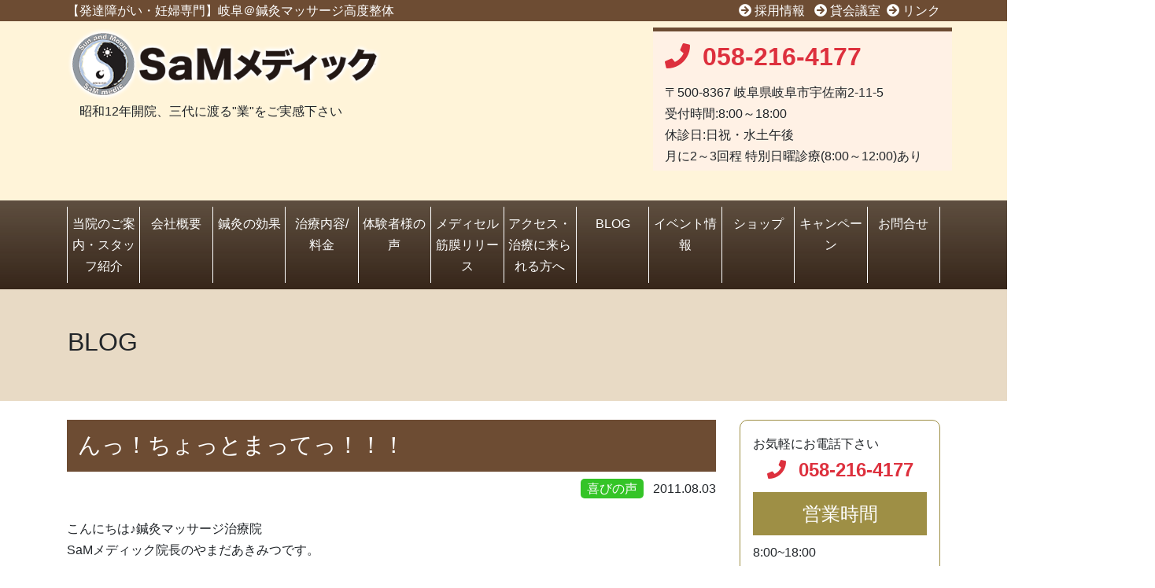

--- FILE ---
content_type: text/html; charset=UTF-8
request_url: https://ghari-kyu.com/%E3%82%93%E3%81%A3%EF%BC%81%E3%81%A1%E3%82%87%E3%81%A3%E3%81%A8%E3%81%BE%E3%81%A3%E3%81%A6%E3%81%A3%EF%BC%81%EF%BC%81%EF%BC%81/
body_size: 20258
content:
<!doctype html>
<html lang="ja">
  <head>
    <!-- Required meta tags -->
    <meta charset="UTF-8" />
    <meta http-equiv="X-UA-Compatible" content="IE=edge" />
    <meta name="viewport" content="width=device-width, initial-scale=1, shrink-to-fit=no">
	<meta property="og:title" content="岐阜で針灸マッサージ高度整体｜SaMメディック｜鍼灸" />
	<meta property="og:type" content="website" />
	<meta property="og:url" content="https://ghari-kyu.com" />
	<meta property="og:image" content="https://ghari-kyu.com/wp-content/themes/sammedic/image/logo.png" />
    <link rel="shortcut icon" href="https://ghari-kyu.com/wp-content/themes/sammedic/image/favicon.ico" >
    <title>岐阜で針灸マッサージ高度整体｜SaMメディック｜鍼灸</title>
    <script src="https://ajax.googleapis.com/ajax/libs/jquery/1.11.3/jquery.min.js"></script>
    
		<!-- All in One SEO 4.9.3 - aioseo.com -->
	<meta name="description" content="こんにちは♪鍼灸マッサージ治療院 SaMメディック院長のやまだあきみつです。 夕方仕事帰りの買い" />
	<meta name="robots" content="max-snippet:-1, max-image-preview:large, max-video-preview:-1" />
	<meta name="author" content="admin"/>
	<meta name="keywords" content="便秘,腰痛,腹痛" />
	<link rel="canonical" href="https://ghari-kyu.com/%e3%82%93%e3%81%a3%ef%bc%81%e3%81%a1%e3%82%87%e3%81%a3%e3%81%a8%e3%81%be%e3%81%a3%e3%81%a6%e3%81%a3%ef%bc%81%ef%bc%81%ef%bc%81/" />
	<meta name="generator" content="All in One SEO (AIOSEO) 4.9.3" />
		<meta property="og:locale" content="ja_JP" />
		<meta property="og:site_name" content="岐阜で針灸マッサージ高度整体｜SaMメディック｜鍼灸 | 【発達障がい・妊婦専門】岐阜＠鍼灸マッサージ高度整体" />
		<meta property="og:type" content="article" />
		<meta property="og:title" content="んっ！ちょっとまってっ！！！ |" />
		<meta property="og:description" content="こんにちは♪鍼灸マッサージ治療院 SaMメディック院長のやまだあきみつです。 夕方仕事帰りの買い" />
		<meta property="og:url" content="https://ghari-kyu.com/%e3%82%93%e3%81%a3%ef%bc%81%e3%81%a1%e3%82%87%e3%81%a3%e3%81%a8%e3%81%be%e3%81%a3%e3%81%a6%e3%81%a3%ef%bc%81%ef%bc%81%ef%bc%81/" />
		<meta property="article:published_time" content="2011-08-02T23:00:00+00:00" />
		<meta property="article:modified_time" content="2020-07-06T01:47:55+00:00" />
		<meta property="article:publisher" content="https://www.facebook.com/SaMmedick" />
		<meta name="twitter:card" content="summary" />
		<meta name="twitter:site" content="@akimitsu_Gifu" />
		<meta name="twitter:title" content="んっ！ちょっとまってっ！！！ |" />
		<meta name="twitter:description" content="こんにちは♪鍼灸マッサージ治療院 SaMメディック院長のやまだあきみつです。 夕方仕事帰りの買い" />
		<meta name="twitter:creator" content="@akimitsu_Gifu" />
		<script type="application/ld+json" class="aioseo-schema">
			{"@context":"https:\/\/schema.org","@graph":[{"@type":"Article","@id":"https:\/\/ghari-kyu.com\/%e3%82%93%e3%81%a3%ef%bc%81%e3%81%a1%e3%82%87%e3%81%a3%e3%81%a8%e3%81%be%e3%81%a3%e3%81%a6%e3%81%a3%ef%bc%81%ef%bc%81%ef%bc%81\/#article","name":"\u3093\u3063\uff01\u3061\u3087\u3063\u3068\u307e\u3063\u3066\u3063\uff01\uff01\uff01 |","headline":"\u3093\u3063\uff01\u3061\u3087\u3063\u3068\u307e\u3063\u3066\u3063\uff01\uff01\uff01","author":{"@id":"https:\/\/ghari-kyu.com\/author\/admin\/#author"},"publisher":{"@id":"https:\/\/ghari-kyu.com\/#organization"},"image":{"@type":"ImageObject","url":"https:\/\/ghari-kyu.com\/wp-content\/uploads\/2020\/07\/logo.png","@id":"https:\/\/ghari-kyu.com\/#articleImage","width":500,"height":116},"datePublished":"2011-08-03T08:00:00+09:00","dateModified":"2020-07-06T10:47:55+09:00","inLanguage":"ja","mainEntityOfPage":{"@id":"https:\/\/ghari-kyu.com\/%e3%82%93%e3%81%a3%ef%bc%81%e3%81%a1%e3%82%87%e3%81%a3%e3%81%a8%e3%81%be%e3%81%a3%e3%81%a6%e3%81%a3%ef%bc%81%ef%bc%81%ef%bc%81\/#webpage"},"isPartOf":{"@id":"https:\/\/ghari-kyu.com\/%e3%82%93%e3%81%a3%ef%bc%81%e3%81%a1%e3%82%87%e3%81%a3%e3%81%a8%e3%81%be%e3%81%a3%e3%81%a6%e3%81%a3%ef%bc%81%ef%bc%81%ef%bc%81\/#webpage"},"articleSection":"\u559c\u3073\u306e\u58f0, \u4fbf\u79d8, \u8170\u75db, \u8179\u75db"},{"@type":"BreadcrumbList","@id":"https:\/\/ghari-kyu.com\/%e3%82%93%e3%81%a3%ef%bc%81%e3%81%a1%e3%82%87%e3%81%a3%e3%81%a8%e3%81%be%e3%81%a3%e3%81%a6%e3%81%a3%ef%bc%81%ef%bc%81%ef%bc%81\/#breadcrumblist","itemListElement":[{"@type":"ListItem","@id":"https:\/\/ghari-kyu.com#listItem","position":1,"name":"\u30db\u30fc\u30e0","item":"https:\/\/ghari-kyu.com","nextItem":{"@type":"ListItem","@id":"https:\/\/ghari-kyu.com\/category\/%e5%96%9c%e3%81%b3%e3%81%ae%e5%a3%b0\/#listItem","name":"\u559c\u3073\u306e\u58f0"}},{"@type":"ListItem","@id":"https:\/\/ghari-kyu.com\/category\/%e5%96%9c%e3%81%b3%e3%81%ae%e5%a3%b0\/#listItem","position":2,"name":"\u559c\u3073\u306e\u58f0","item":"https:\/\/ghari-kyu.com\/category\/%e5%96%9c%e3%81%b3%e3%81%ae%e5%a3%b0\/","nextItem":{"@type":"ListItem","@id":"https:\/\/ghari-kyu.com\/%e3%82%93%e3%81%a3%ef%bc%81%e3%81%a1%e3%82%87%e3%81%a3%e3%81%a8%e3%81%be%e3%81%a3%e3%81%a6%e3%81%a3%ef%bc%81%ef%bc%81%ef%bc%81\/#listItem","name":"\u3093\u3063\uff01\u3061\u3087\u3063\u3068\u307e\u3063\u3066\u3063\uff01\uff01\uff01"},"previousItem":{"@type":"ListItem","@id":"https:\/\/ghari-kyu.com#listItem","name":"\u30db\u30fc\u30e0"}},{"@type":"ListItem","@id":"https:\/\/ghari-kyu.com\/%e3%82%93%e3%81%a3%ef%bc%81%e3%81%a1%e3%82%87%e3%81%a3%e3%81%a8%e3%81%be%e3%81%a3%e3%81%a6%e3%81%a3%ef%bc%81%ef%bc%81%ef%bc%81\/#listItem","position":3,"name":"\u3093\u3063\uff01\u3061\u3087\u3063\u3068\u307e\u3063\u3066\u3063\uff01\uff01\uff01","previousItem":{"@type":"ListItem","@id":"https:\/\/ghari-kyu.com\/category\/%e5%96%9c%e3%81%b3%e3%81%ae%e5%a3%b0\/#listItem","name":"\u559c\u3073\u306e\u58f0"}}]},{"@type":"Organization","@id":"https:\/\/ghari-kyu.com\/#organization","name":"\u5c90\u961c\u3067\u91dd\u7078\u30de\u30c3\u30b5\u30fc\u30b8\u9ad8\u5ea6\u6574\u4f53|SaM\u30e1\u30c7\u30a3\u30c3\u30af","description":"\u3010\u767a\u9054\u969c\u304c\u3044\u30fb\u598a\u5a66\u5c02\u9580\u3011\u5c90\u961c\uff20\u937c\u7078\u30de\u30c3\u30b5\u30fc\u30b8\u9ad8\u5ea6\u6574\u4f53","url":"https:\/\/ghari-kyu.com\/","telephone":"+81582164177","logo":{"@type":"ImageObject","url":"https:\/\/ghari-kyu.com\/wp-content\/uploads\/2020\/07\/logo.png","@id":"https:\/\/ghari-kyu.com\/%e3%82%93%e3%81%a3%ef%bc%81%e3%81%a1%e3%82%87%e3%81%a3%e3%81%a8%e3%81%be%e3%81%a3%e3%81%a6%e3%81%a3%ef%bc%81%ef%bc%81%ef%bc%81\/#organizationLogo","width":500,"height":116},"image":{"@id":"https:\/\/ghari-kyu.com\/%e3%82%93%e3%81%a3%ef%bc%81%e3%81%a1%e3%82%87%e3%81%a3%e3%81%a8%e3%81%be%e3%81%a3%e3%81%a6%e3%81%a3%ef%bc%81%ef%bc%81%ef%bc%81\/#organizationLogo"},"sameAs":["https:\/\/www.facebook.com\/SaMmedick","https:\/\/twitter.com\/akimitsu_Gifu"]},{"@type":"Person","@id":"https:\/\/ghari-kyu.com\/author\/admin\/#author","url":"https:\/\/ghari-kyu.com\/author\/admin\/","name":"admin","image":{"@type":"ImageObject","@id":"https:\/\/ghari-kyu.com\/%e3%82%93%e3%81%a3%ef%bc%81%e3%81%a1%e3%82%87%e3%81%a3%e3%81%a8%e3%81%be%e3%81%a3%e3%81%a6%e3%81%a3%ef%bc%81%ef%bc%81%ef%bc%81\/#authorImage","url":"https:\/\/secure.gravatar.com\/avatar\/2bcc818ec0a495a4da4b830b4d7033f52fdee7bac674b9cb95e061fc35afc9b2?s=96&d=mm&r=g","width":96,"height":96,"caption":"admin"}},{"@type":"WebPage","@id":"https:\/\/ghari-kyu.com\/%e3%82%93%e3%81%a3%ef%bc%81%e3%81%a1%e3%82%87%e3%81%a3%e3%81%a8%e3%81%be%e3%81%a3%e3%81%a6%e3%81%a3%ef%bc%81%ef%bc%81%ef%bc%81\/#webpage","url":"https:\/\/ghari-kyu.com\/%e3%82%93%e3%81%a3%ef%bc%81%e3%81%a1%e3%82%87%e3%81%a3%e3%81%a8%e3%81%be%e3%81%a3%e3%81%a6%e3%81%a3%ef%bc%81%ef%bc%81%ef%bc%81\/","name":"\u3093\u3063\uff01\u3061\u3087\u3063\u3068\u307e\u3063\u3066\u3063\uff01\uff01\uff01 |","description":"\u3053\u3093\u306b\u3061\u306f\u266a\u937c\u7078\u30de\u30c3\u30b5\u30fc\u30b8\u6cbb\u7642\u9662 SaM\u30e1\u30c7\u30a3\u30c3\u30af\u9662\u9577\u306e\u3084\u307e\u3060\u3042\u304d\u307f\u3064\u3067\u3059\u3002 \u5915\u65b9\u4ed5\u4e8b\u5e30\u308a\u306e\u8cb7\u3044","inLanguage":"ja","isPartOf":{"@id":"https:\/\/ghari-kyu.com\/#website"},"breadcrumb":{"@id":"https:\/\/ghari-kyu.com\/%e3%82%93%e3%81%a3%ef%bc%81%e3%81%a1%e3%82%87%e3%81%a3%e3%81%a8%e3%81%be%e3%81%a3%e3%81%a6%e3%81%a3%ef%bc%81%ef%bc%81%ef%bc%81\/#breadcrumblist"},"author":{"@id":"https:\/\/ghari-kyu.com\/author\/admin\/#author"},"creator":{"@id":"https:\/\/ghari-kyu.com\/author\/admin\/#author"},"datePublished":"2011-08-03T08:00:00+09:00","dateModified":"2020-07-06T10:47:55+09:00"},{"@type":"WebSite","@id":"https:\/\/ghari-kyu.com\/#website","url":"https:\/\/ghari-kyu.com\/","name":"\u5c90\u961c\u3067\u91dd\u7078\u30de\u30c3\u30b5\u30fc\u30b8\u9ad8\u5ea6\u6574\u4f53\uff5cSaM\u30e1\u30c7\u30a3\u30c3\u30af\uff5c\u937c\u7078","description":"\u3010\u767a\u9054\u969c\u304c\u3044\u30fb\u598a\u5a66\u5c02\u9580\u3011\u5c90\u961c\uff20\u937c\u7078\u30de\u30c3\u30b5\u30fc\u30b8\u9ad8\u5ea6\u6574\u4f53","inLanguage":"ja","publisher":{"@id":"https:\/\/ghari-kyu.com\/#organization"}}]}
		</script>
		<!-- All in One SEO -->

<link rel='dns-prefetch' href='//ajax.googleapis.com' />
<link rel='dns-prefetch' href='//cdnjs.cloudflare.com' />
<link rel='dns-prefetch' href='//use.fontawesome.com' />
<link rel="alternate" type="application/rss+xml" title="岐阜で針灸マッサージ高度整体｜SaMメディック｜鍼灸 &raquo; んっ！ちょっとまってっ！！！ のコメントのフィード" href="https://ghari-kyu.com/%e3%82%93%e3%81%a3%ef%bc%81%e3%81%a1%e3%82%87%e3%81%a3%e3%81%a8%e3%81%be%e3%81%a3%e3%81%a6%e3%81%a3%ef%bc%81%ef%bc%81%ef%bc%81/feed/" />
<link rel="alternate" title="oEmbed (JSON)" type="application/json+oembed" href="https://ghari-kyu.com/wp-json/oembed/1.0/embed?url=https%3A%2F%2Fghari-kyu.com%2F%25e3%2582%2593%25e3%2581%25a3%25ef%25bc%2581%25e3%2581%25a1%25e3%2582%2587%25e3%2581%25a3%25e3%2581%25a8%25e3%2581%25be%25e3%2581%25a3%25e3%2581%25a6%25e3%2581%25a3%25ef%25bc%2581%25ef%25bc%2581%25ef%25bc%2581%2F" />
<link rel="alternate" title="oEmbed (XML)" type="text/xml+oembed" href="https://ghari-kyu.com/wp-json/oembed/1.0/embed?url=https%3A%2F%2Fghari-kyu.com%2F%25e3%2582%2593%25e3%2581%25a3%25ef%25bc%2581%25e3%2581%25a1%25e3%2582%2587%25e3%2581%25a3%25e3%2581%25a8%25e3%2581%25be%25e3%2581%25a3%25e3%2581%25a6%25e3%2581%25a3%25ef%25bc%2581%25ef%25bc%2581%25ef%25bc%2581%2F&#038;format=xml" />
<style id='wp-img-auto-sizes-contain-inline-css' type='text/css'>
img:is([sizes=auto i],[sizes^="auto," i]){contain-intrinsic-size:3000px 1500px}
/*# sourceURL=wp-img-auto-sizes-contain-inline-css */
</style>
<style id='wp-emoji-styles-inline-css' type='text/css'>

	img.wp-smiley, img.emoji {
		display: inline !important;
		border: none !important;
		box-shadow: none !important;
		height: 1em !important;
		width: 1em !important;
		margin: 0 0.07em !important;
		vertical-align: -0.1em !important;
		background: none !important;
		padding: 0 !important;
	}
/*# sourceURL=wp-emoji-styles-inline-css */
</style>
<style id='wp-block-library-inline-css' type='text/css'>
:root{--wp-block-synced-color:#7a00df;--wp-block-synced-color--rgb:122,0,223;--wp-bound-block-color:var(--wp-block-synced-color);--wp-editor-canvas-background:#ddd;--wp-admin-theme-color:#007cba;--wp-admin-theme-color--rgb:0,124,186;--wp-admin-theme-color-darker-10:#006ba1;--wp-admin-theme-color-darker-10--rgb:0,107,160.5;--wp-admin-theme-color-darker-20:#005a87;--wp-admin-theme-color-darker-20--rgb:0,90,135;--wp-admin-border-width-focus:2px}@media (min-resolution:192dpi){:root{--wp-admin-border-width-focus:1.5px}}.wp-element-button{cursor:pointer}:root .has-very-light-gray-background-color{background-color:#eee}:root .has-very-dark-gray-background-color{background-color:#313131}:root .has-very-light-gray-color{color:#eee}:root .has-very-dark-gray-color{color:#313131}:root .has-vivid-green-cyan-to-vivid-cyan-blue-gradient-background{background:linear-gradient(135deg,#00d084,#0693e3)}:root .has-purple-crush-gradient-background{background:linear-gradient(135deg,#34e2e4,#4721fb 50%,#ab1dfe)}:root .has-hazy-dawn-gradient-background{background:linear-gradient(135deg,#faaca8,#dad0ec)}:root .has-subdued-olive-gradient-background{background:linear-gradient(135deg,#fafae1,#67a671)}:root .has-atomic-cream-gradient-background{background:linear-gradient(135deg,#fdd79a,#004a59)}:root .has-nightshade-gradient-background{background:linear-gradient(135deg,#330968,#31cdcf)}:root .has-midnight-gradient-background{background:linear-gradient(135deg,#020381,#2874fc)}:root{--wp--preset--font-size--normal:16px;--wp--preset--font-size--huge:42px}.has-regular-font-size{font-size:1em}.has-larger-font-size{font-size:2.625em}.has-normal-font-size{font-size:var(--wp--preset--font-size--normal)}.has-huge-font-size{font-size:var(--wp--preset--font-size--huge)}.has-text-align-center{text-align:center}.has-text-align-left{text-align:left}.has-text-align-right{text-align:right}.has-fit-text{white-space:nowrap!important}#end-resizable-editor-section{display:none}.aligncenter{clear:both}.items-justified-left{justify-content:flex-start}.items-justified-center{justify-content:center}.items-justified-right{justify-content:flex-end}.items-justified-space-between{justify-content:space-between}.screen-reader-text{border:0;clip-path:inset(50%);height:1px;margin:-1px;overflow:hidden;padding:0;position:absolute;width:1px;word-wrap:normal!important}.screen-reader-text:focus{background-color:#ddd;clip-path:none;color:#444;display:block;font-size:1em;height:auto;left:5px;line-height:normal;padding:15px 23px 14px;text-decoration:none;top:5px;width:auto;z-index:100000}html :where(.has-border-color){border-style:solid}html :where([style*=border-top-color]){border-top-style:solid}html :where([style*=border-right-color]){border-right-style:solid}html :where([style*=border-bottom-color]){border-bottom-style:solid}html :where([style*=border-left-color]){border-left-style:solid}html :where([style*=border-width]){border-style:solid}html :where([style*=border-top-width]){border-top-style:solid}html :where([style*=border-right-width]){border-right-style:solid}html :where([style*=border-bottom-width]){border-bottom-style:solid}html :where([style*=border-left-width]){border-left-style:solid}html :where(img[class*=wp-image-]){height:auto;max-width:100%}:where(figure){margin:0 0 1em}html :where(.is-position-sticky){--wp-admin--admin-bar--position-offset:var(--wp-admin--admin-bar--height,0px)}@media screen and (max-width:600px){html :where(.is-position-sticky){--wp-admin--admin-bar--position-offset:0px}}

/*# sourceURL=wp-block-library-inline-css */
</style><style id='global-styles-inline-css' type='text/css'>
:root{--wp--preset--aspect-ratio--square: 1;--wp--preset--aspect-ratio--4-3: 4/3;--wp--preset--aspect-ratio--3-4: 3/4;--wp--preset--aspect-ratio--3-2: 3/2;--wp--preset--aspect-ratio--2-3: 2/3;--wp--preset--aspect-ratio--16-9: 16/9;--wp--preset--aspect-ratio--9-16: 9/16;--wp--preset--color--black: #000000;--wp--preset--color--cyan-bluish-gray: #abb8c3;--wp--preset--color--white: #ffffff;--wp--preset--color--pale-pink: #f78da7;--wp--preset--color--vivid-red: #cf2e2e;--wp--preset--color--luminous-vivid-orange: #ff6900;--wp--preset--color--luminous-vivid-amber: #fcb900;--wp--preset--color--light-green-cyan: #7bdcb5;--wp--preset--color--vivid-green-cyan: #00d084;--wp--preset--color--pale-cyan-blue: #8ed1fc;--wp--preset--color--vivid-cyan-blue: #0693e3;--wp--preset--color--vivid-purple: #9b51e0;--wp--preset--gradient--vivid-cyan-blue-to-vivid-purple: linear-gradient(135deg,rgb(6,147,227) 0%,rgb(155,81,224) 100%);--wp--preset--gradient--light-green-cyan-to-vivid-green-cyan: linear-gradient(135deg,rgb(122,220,180) 0%,rgb(0,208,130) 100%);--wp--preset--gradient--luminous-vivid-amber-to-luminous-vivid-orange: linear-gradient(135deg,rgb(252,185,0) 0%,rgb(255,105,0) 100%);--wp--preset--gradient--luminous-vivid-orange-to-vivid-red: linear-gradient(135deg,rgb(255,105,0) 0%,rgb(207,46,46) 100%);--wp--preset--gradient--very-light-gray-to-cyan-bluish-gray: linear-gradient(135deg,rgb(238,238,238) 0%,rgb(169,184,195) 100%);--wp--preset--gradient--cool-to-warm-spectrum: linear-gradient(135deg,rgb(74,234,220) 0%,rgb(151,120,209) 20%,rgb(207,42,186) 40%,rgb(238,44,130) 60%,rgb(251,105,98) 80%,rgb(254,248,76) 100%);--wp--preset--gradient--blush-light-purple: linear-gradient(135deg,rgb(255,206,236) 0%,rgb(152,150,240) 100%);--wp--preset--gradient--blush-bordeaux: linear-gradient(135deg,rgb(254,205,165) 0%,rgb(254,45,45) 50%,rgb(107,0,62) 100%);--wp--preset--gradient--luminous-dusk: linear-gradient(135deg,rgb(255,203,112) 0%,rgb(199,81,192) 50%,rgb(65,88,208) 100%);--wp--preset--gradient--pale-ocean: linear-gradient(135deg,rgb(255,245,203) 0%,rgb(182,227,212) 50%,rgb(51,167,181) 100%);--wp--preset--gradient--electric-grass: linear-gradient(135deg,rgb(202,248,128) 0%,rgb(113,206,126) 100%);--wp--preset--gradient--midnight: linear-gradient(135deg,rgb(2,3,129) 0%,rgb(40,116,252) 100%);--wp--preset--font-size--small: 13px;--wp--preset--font-size--medium: 20px;--wp--preset--font-size--large: 36px;--wp--preset--font-size--x-large: 42px;--wp--preset--spacing--20: 0.44rem;--wp--preset--spacing--30: 0.67rem;--wp--preset--spacing--40: 1rem;--wp--preset--spacing--50: 1.5rem;--wp--preset--spacing--60: 2.25rem;--wp--preset--spacing--70: 3.38rem;--wp--preset--spacing--80: 5.06rem;--wp--preset--shadow--natural: 6px 6px 9px rgba(0, 0, 0, 0.2);--wp--preset--shadow--deep: 12px 12px 50px rgba(0, 0, 0, 0.4);--wp--preset--shadow--sharp: 6px 6px 0px rgba(0, 0, 0, 0.2);--wp--preset--shadow--outlined: 6px 6px 0px -3px rgb(255, 255, 255), 6px 6px rgb(0, 0, 0);--wp--preset--shadow--crisp: 6px 6px 0px rgb(0, 0, 0);}:where(.is-layout-flex){gap: 0.5em;}:where(.is-layout-grid){gap: 0.5em;}body .is-layout-flex{display: flex;}.is-layout-flex{flex-wrap: wrap;align-items: center;}.is-layout-flex > :is(*, div){margin: 0;}body .is-layout-grid{display: grid;}.is-layout-grid > :is(*, div){margin: 0;}:where(.wp-block-columns.is-layout-flex){gap: 2em;}:where(.wp-block-columns.is-layout-grid){gap: 2em;}:where(.wp-block-post-template.is-layout-flex){gap: 1.25em;}:where(.wp-block-post-template.is-layout-grid){gap: 1.25em;}.has-black-color{color: var(--wp--preset--color--black) !important;}.has-cyan-bluish-gray-color{color: var(--wp--preset--color--cyan-bluish-gray) !important;}.has-white-color{color: var(--wp--preset--color--white) !important;}.has-pale-pink-color{color: var(--wp--preset--color--pale-pink) !important;}.has-vivid-red-color{color: var(--wp--preset--color--vivid-red) !important;}.has-luminous-vivid-orange-color{color: var(--wp--preset--color--luminous-vivid-orange) !important;}.has-luminous-vivid-amber-color{color: var(--wp--preset--color--luminous-vivid-amber) !important;}.has-light-green-cyan-color{color: var(--wp--preset--color--light-green-cyan) !important;}.has-vivid-green-cyan-color{color: var(--wp--preset--color--vivid-green-cyan) !important;}.has-pale-cyan-blue-color{color: var(--wp--preset--color--pale-cyan-blue) !important;}.has-vivid-cyan-blue-color{color: var(--wp--preset--color--vivid-cyan-blue) !important;}.has-vivid-purple-color{color: var(--wp--preset--color--vivid-purple) !important;}.has-black-background-color{background-color: var(--wp--preset--color--black) !important;}.has-cyan-bluish-gray-background-color{background-color: var(--wp--preset--color--cyan-bluish-gray) !important;}.has-white-background-color{background-color: var(--wp--preset--color--white) !important;}.has-pale-pink-background-color{background-color: var(--wp--preset--color--pale-pink) !important;}.has-vivid-red-background-color{background-color: var(--wp--preset--color--vivid-red) !important;}.has-luminous-vivid-orange-background-color{background-color: var(--wp--preset--color--luminous-vivid-orange) !important;}.has-luminous-vivid-amber-background-color{background-color: var(--wp--preset--color--luminous-vivid-amber) !important;}.has-light-green-cyan-background-color{background-color: var(--wp--preset--color--light-green-cyan) !important;}.has-vivid-green-cyan-background-color{background-color: var(--wp--preset--color--vivid-green-cyan) !important;}.has-pale-cyan-blue-background-color{background-color: var(--wp--preset--color--pale-cyan-blue) !important;}.has-vivid-cyan-blue-background-color{background-color: var(--wp--preset--color--vivid-cyan-blue) !important;}.has-vivid-purple-background-color{background-color: var(--wp--preset--color--vivid-purple) !important;}.has-black-border-color{border-color: var(--wp--preset--color--black) !important;}.has-cyan-bluish-gray-border-color{border-color: var(--wp--preset--color--cyan-bluish-gray) !important;}.has-white-border-color{border-color: var(--wp--preset--color--white) !important;}.has-pale-pink-border-color{border-color: var(--wp--preset--color--pale-pink) !important;}.has-vivid-red-border-color{border-color: var(--wp--preset--color--vivid-red) !important;}.has-luminous-vivid-orange-border-color{border-color: var(--wp--preset--color--luminous-vivid-orange) !important;}.has-luminous-vivid-amber-border-color{border-color: var(--wp--preset--color--luminous-vivid-amber) !important;}.has-light-green-cyan-border-color{border-color: var(--wp--preset--color--light-green-cyan) !important;}.has-vivid-green-cyan-border-color{border-color: var(--wp--preset--color--vivid-green-cyan) !important;}.has-pale-cyan-blue-border-color{border-color: var(--wp--preset--color--pale-cyan-blue) !important;}.has-vivid-cyan-blue-border-color{border-color: var(--wp--preset--color--vivid-cyan-blue) !important;}.has-vivid-purple-border-color{border-color: var(--wp--preset--color--vivid-purple) !important;}.has-vivid-cyan-blue-to-vivid-purple-gradient-background{background: var(--wp--preset--gradient--vivid-cyan-blue-to-vivid-purple) !important;}.has-light-green-cyan-to-vivid-green-cyan-gradient-background{background: var(--wp--preset--gradient--light-green-cyan-to-vivid-green-cyan) !important;}.has-luminous-vivid-amber-to-luminous-vivid-orange-gradient-background{background: var(--wp--preset--gradient--luminous-vivid-amber-to-luminous-vivid-orange) !important;}.has-luminous-vivid-orange-to-vivid-red-gradient-background{background: var(--wp--preset--gradient--luminous-vivid-orange-to-vivid-red) !important;}.has-very-light-gray-to-cyan-bluish-gray-gradient-background{background: var(--wp--preset--gradient--very-light-gray-to-cyan-bluish-gray) !important;}.has-cool-to-warm-spectrum-gradient-background{background: var(--wp--preset--gradient--cool-to-warm-spectrum) !important;}.has-blush-light-purple-gradient-background{background: var(--wp--preset--gradient--blush-light-purple) !important;}.has-blush-bordeaux-gradient-background{background: var(--wp--preset--gradient--blush-bordeaux) !important;}.has-luminous-dusk-gradient-background{background: var(--wp--preset--gradient--luminous-dusk) !important;}.has-pale-ocean-gradient-background{background: var(--wp--preset--gradient--pale-ocean) !important;}.has-electric-grass-gradient-background{background: var(--wp--preset--gradient--electric-grass) !important;}.has-midnight-gradient-background{background: var(--wp--preset--gradient--midnight) !important;}.has-small-font-size{font-size: var(--wp--preset--font-size--small) !important;}.has-medium-font-size{font-size: var(--wp--preset--font-size--medium) !important;}.has-large-font-size{font-size: var(--wp--preset--font-size--large) !important;}.has-x-large-font-size{font-size: var(--wp--preset--font-size--x-large) !important;}
/*# sourceURL=global-styles-inline-css */
</style>

<style id='classic-theme-styles-inline-css' type='text/css'>
/*! This file is auto-generated */
.wp-block-button__link{color:#fff;background-color:#32373c;border-radius:9999px;box-shadow:none;text-decoration:none;padding:calc(.667em + 2px) calc(1.333em + 2px);font-size:1.125em}.wp-block-file__button{background:#32373c;color:#fff;text-decoration:none}
/*# sourceURL=/wp-includes/css/classic-themes.min.css */
</style>
<link rel='stylesheet' id='contact-form-7-css' href='https://ghari-kyu.com/wp-content/plugins/contact-form-7/includes/css/styles.css?ver=6.1' type='text/css' media='all' />
<link rel='stylesheet' id='cmplz-general-css' href='https://ghari-kyu.com/wp-content/plugins/complianz-gdpr/assets/css/cookieblocker.min.css?ver=1751432489' type='text/css' media='all' />
<link rel='stylesheet' id='ez-toc-css' href='https://ghari-kyu.com/wp-content/plugins/easy-table-of-contents/assets/css/screen.min.css?ver=2.0.75' type='text/css' media='all' />
<style id='ez-toc-inline-css' type='text/css'>
div#ez-toc-container .ez-toc-title {font-size: 120%;}div#ez-toc-container .ez-toc-title {font-weight: 500;}div#ez-toc-container ul li , div#ez-toc-container ul li a {font-size: 95%;}div#ez-toc-container ul li , div#ez-toc-container ul li a {font-weight: 500;}div#ez-toc-container nav ul ul li {font-size: 90%;}
.ez-toc-container-direction {direction: ltr;}.ez-toc-counter ul{counter-reset: item ;}.ez-toc-counter nav ul li a::before {content: counters(item, '.', decimal) '. ';display: inline-block;counter-increment: item;flex-grow: 0;flex-shrink: 0;margin-right: .2em; float: left; }.ez-toc-widget-direction {direction: ltr;}.ez-toc-widget-container ul{counter-reset: item ;}.ez-toc-widget-container nav ul li a::before {content: counters(item, '.', decimal) '. ';display: inline-block;counter-increment: item;flex-grow: 0;flex-shrink: 0;margin-right: .2em; float: left; }
/*# sourceURL=ez-toc-inline-css */
</style>
<link rel='stylesheet' id='boorstrap-style-css' href='https://ghari-kyu.com/wp-content/themes/sammedic/bootstrap-4.3.1/css/bootstrap.min.css?ver=4.3.1' type='text/css' media='all' />
<link rel='stylesheet' id='stylecss-css' href='https://ghari-kyu.com/wp-content/themes/sammedic/style.css?ver=1.0' type='text/css' media='all' />
<link rel='stylesheet' id='basecss-css' href='https://ghari-kyu.com/wp-content/themes/sammedic/css/base.css?ver=1.0' type='text/css' media='all' />
<link rel='stylesheet' id='fontawesome-css' href='https://use.fontawesome.com/releases/v5.6.1/css/all.css?ver=4de0aced0429f6f8e3d34a151eb9ce19' type='text/css' media='all' />
<link rel='stylesheet' id='bxslidercss-css' href='https://ghari-kyu.com/wp-content/themes/sammedic/css/jquery.bxslider.min.css' type='text/css' media='all' />
<script type="text/javascript" async src="https://ghari-kyu.com/wp-content/plugins/burst-statistics/helpers/timeme/timeme.min.js?ver=1751432472" id="burst-timeme-js"></script>
<script type="text/javascript" id="burst-js-extra">
/* <![CDATA[ */
var burst = {"tracking":{"isInitialHit":true,"lastUpdateTimestamp":0,"beacon_url":"https://ghari-kyu.com/wp-content/plugins/burst-statistics/endpoint.php"},"options":{"cookieless":0,"pageUrl":"https://ghari-kyu.com/%e3%82%93%e3%81%a3%ef%bc%81%e3%81%a1%e3%82%87%e3%81%a3%e3%81%a8%e3%81%be%e3%81%a3%e3%81%a6%e3%81%a3%ef%bc%81%ef%bc%81%ef%bc%81/","beacon_enabled":1,"do_not_track":0,"enable_turbo_mode":0,"track_url_change":0,"cookie_retention_days":30},"goals":{"completed":[],"scriptUrl":"https://ghari-kyu.com/wp-content/plugins/burst-statistics//assets/js/build/burst-goals.js?v=1751432472","active":[]},"cache":{"uid":null,"fingerprint":null,"isUserAgent":null,"isDoNotTrack":null,"useCookies":null}};
//# sourceURL=burst-js-extra
/* ]]> */
</script>
<script type="text/javascript" async src="https://ghari-kyu.com/wp-content/plugins/burst-statistics/assets/js/build/burst.min.js?ver=1751432472" id="burst-js"></script>
<script type="text/javascript" src="https://ghari-kyu.com/wp-includes/js/jquery/jquery.min.js?ver=3.7.1" id="jquery-core-js"></script>
<script type="text/javascript" src="https://ghari-kyu.com/wp-includes/js/jquery/jquery-migrate.min.js?ver=3.4.1" id="jquery-migrate-js"></script>
<link rel="https://api.w.org/" href="https://ghari-kyu.com/wp-json/" /><link rel="alternate" title="JSON" type="application/json" href="https://ghari-kyu.com/wp-json/wp/v2/posts/533" /><link rel="EditURI" type="application/rsd+xml" title="RSD" href="https://ghari-kyu.com/xmlrpc.php?rsd" />
<link rel="icon" href="https://ghari-kyu.com/wp-content/uploads/2024/09/cropped-a40c39bccd75093ded7761665272c725-32x32.png" sizes="32x32" />
<link rel="icon" href="https://ghari-kyu.com/wp-content/uploads/2024/09/cropped-a40c39bccd75093ded7761665272c725-192x192.png" sizes="192x192" />
<link rel="apple-touch-icon" href="https://ghari-kyu.com/wp-content/uploads/2024/09/cropped-a40c39bccd75093ded7761665272c725-180x180.png" />
<meta name="msapplication-TileImage" content="https://ghari-kyu.com/wp-content/uploads/2024/09/cropped-a40c39bccd75093ded7761665272c725-270x270.png" />
		<style type="text/css" id="wp-custom-css">
			/*表の左右スクロールここから*/
table{
width:100%;
}
.scroll{
overflow: auto;
white-space:nowrap;
}
.scroll::-webkit-scrollbar{
height: 15px;
}
.scroll::-webkit-scrollbar-track{
background: #f1f1f1;
}
.scroll::-webkit-scrollbar-thumb{
background: #bbb;
}
/*表の左右スクロールここまで*/

/*BLOG一覧CSS ここから*/

.blogsum_img img{
margin-bottom: 1.5rem!important;
width: 100%;
height: 180px;
object-fit: cover;
}

.container_blog{
	    padding: 0 0 20px 0;
}

	.item001_blog p {
 width: auto;
	text-align:justify;
    /* padding: 0 0 0 0px; */
}

 /*　画面サイズが1024pxからはここを読み込む　*/
@media screen and (min-width:1024px)
{
.container_blog{
  display: flex;
  flex-direction: row;
	justify-content: space-between;
    padding: 0 0 20px 0;
}
	
.item000_blog {
    width: 1000px;
    padding: 0 20px 0 0;
}

.item001_blog {
    width: auto;
	text-align:justify;
    /* padding: 0 0 0 0px; */
}

	.item001_blog p {
 width: auto;
	text-align:justify;
    /* padding: 0 0 0 0px; */
}
	
.blogsum_img{
	width: 300px;
    height: 200px;
object-fit: cover;
    object-position: 50% 100%;
}

	
.blogsum_img img{
	width: 100%;
    height: 200px;
object-fit: cover;
    object-position: 50% 100%;
}
 
}
/*BLOG一覧CSS ここまで*/


/* ここから2025.7.8えみ追加*/

/* ここからスマートフォン向けフォントサイズ調整のCSSを追加します */

/* 全体（デスクトップ含む）の基本フォント設定 */
/* テーマのデフォルト設定を上書きし、一貫したベースラインを確保します */
body {
    font-size: 16px; /* 本文のデフォルトサイズ */
    line-height: 1.7; /* 行の高さ */
}

h1 {
    font-size: 48px; /* 見出し1のデフォルトサイズ */
    line-height: 1.2;
}

h2 {
    font-size: 36px; /* 見出し2のデフォルトサイズ */
    line-height: 1.3;
}

p, li {
    font-size: 16px; /* 段落とリストアイテムのデフォルトサイズ */
}

/* スマートフォン（画面幅が768px以下のデバイス）用の設定 */
@media screen and (max-width: 768px) {
    body {
        font-size: 15px; /* スマートフォンでは本文を少し小さく */
        line-height: 1.6;
    }

    h1 {
        font-size: 32px; /* h1 を小さく */
        line-height: 1.2;
    }

    h2 {
        font-size: 26px; /* h2 を小さく */
        line-height: 1.3;
    }

    p {
        font-size: 15px; /* 段落も小さく */
    }
    li {
        font-size: 15px; /* リストも小さく */
    }
}


/* スマートフォン向けフォントサイズ調整ここまで */

/* 2025.7.8えみ追加ここまで */		</style>
		    <div id="fb-root"></div>
    <script async defer crossorigin="anonymous" src="https://connect.facebook.net/ja_JP/sdk.js#xfbml=1&version=v7.0" nonce="tlYByj4e"></script>

  </head>

  <body data-rsssl=1>
  <div class="wrapper">
        <header class="bg-color3">
          <div class="container-fluid bg-color-main3 clearfix">
        <div class="container">
          <p class="text-white mb-0 left">【発達障がい・妊婦専門】岐阜＠鍼灸マッサージ高度整体</p>
          <p class="mb-0 right text-white d-none d-lg-block">
            <a href="https://ghari-kyu.com/recruit/" class="text-white mr-1"><i class="fas fa-arrow-circle-right pr-1"></i>採用情報</a>
            <a href="https://ghari-kyu.com/room/" class="ml-1 text-white"><i class="fas fa-arrow-circle-right pr-1"></i>貸会議室</a>
            <a href="https://ghari-kyu.com/link/" class="ml-1 text-white"><i class="fas fa-arrow-circle-right pr-1"></i>リンク</a>
          </p>
        </div>
      </div>
              <div class="container">
              <div class="justify-content-center">
          <div class="row my-2">
            <div class="col-lg-8 col-sm-12">
              <a itemprop="url" href="https://ghari-kyu.com">
                <img itemprop="logo" class="logo" src="https://ghari-kyu.com/wp-content/themes/sammedic/image/logo.png">
              </a>
              <p class="logo_text">昭和12年開院、三代に渡る"業"をご実感下さい</>
            </div>
            <div class="col-lg-4 col-sm-12 bg-color1 head_info " >
              <a href="tel:058-216-4177" ><p class="head_phone"><i class="fas fa-phone pr-3"></i><span itemprop="telephone">058-216-4177</span></p></a>
              <p class="head_text" itemprop="address">〒500-8367 岐阜県岐阜市宇佐南2-11-5</p>
              <p class="head_text">受付時間:8:00～18:00</p>
              <p class="head_text">休診日:日祝・水土午後</p>
              <p class="head_text">月に2～3回程 特別日曜診療(8:00～12:00)あり</p>
            </div>
          </div>
        </div>
      </div>

      
      <!--PC用-->
      <nav class="navbar navbar-expand-lg gnavi d-none d-lg-block">
        <div class="container ">
          <div id="bs4navbar" class="collapse navbar-collapse"><ul id="menu-%e3%83%a1%e3%83%8b%e3%83%a5%e3%83%bc" class="navbar-nav mr-auto w-100 nav-justified"><li id="menu-item-257" class="menu-item menu-item-type-post_type menu-item-object-page menu-item-257 nav-item"><a href="https://ghari-kyu.com/about/" class="nav-link">当院のご案内・スタッフ紹介</a></li>
<li id="menu-item-671" class="menu-item menu-item-type-post_type menu-item-object-page menu-item-671 nav-item"><a href="https://ghari-kyu.com/about/about-2/" class="nav-link">会社概要</a></li>
<li id="menu-item-160" class="menu-item menu-item-type-post_type menu-item-object-page menu-item-160 nav-item"><a href="https://ghari-kyu.com/effect/" class="nav-link">鍼灸の効果</a></li>
<li id="menu-item-159" class="menu-item menu-item-type-post_type menu-item-object-page menu-item-159 nav-item"><a href="https://ghari-kyu.com/treatment/" class="nav-link">治療内容/料金</a></li>
<li id="menu-item-255" class="menu-item menu-item-type-post_type menu-item-object-page menu-item-255 nav-item"><a href="https://ghari-kyu.com/effect/voice/" class="nav-link">体験者様の声</a></li>
<li id="menu-item-2888" class="menu-item menu-item-type-post_type menu-item-object-page menu-item-2888 nav-item"><a href="https://ghari-kyu.com/about/medicell/" class="nav-link">メディセル筋膜リリース</a></li>
<li id="menu-item-3159" class="menu-item menu-item-type-post_type menu-item-object-page menu-item-3159 nav-item"><a href="https://ghari-kyu.com/accsess-top/" class="nav-link">アクセス・治療に来られる方へ</a></li>
<li id="menu-item-3184" class="menu-item menu-item-type-post_type menu-item-object-page current_page_parent menu-item-3184 nav-item"><a href="https://ghari-kyu.com/blog/" class="nav-link">BLOG</a></li>
<li id="menu-item-3187" class="menu-item menu-item-type-post_type menu-item-object-page menu-item-3187 nav-item"><a href="https://ghari-kyu.com/campaign/event/" class="nav-link">イベント情報</a></li>
<li id="menu-item-663" class="menu-item menu-item-type-custom menu-item-object-custom menu-item-663 nav-item"><a target="_blank" href="https://ghari-kyu.com/shop/" class="nav-link">ショップ</a></li>
<li id="menu-item-254" class="menu-item menu-item-type-post_type menu-item-object-page menu-item-254 nav-item"><a href="https://ghari-kyu.com/campaign/" class="nav-link">キャンペーン</a></li>
<li id="menu-item-253" class="menu-item menu-item-type-custom menu-item-object-custom menu-item-253 nav-item"><a target="_blank" href="https://docs.google.com/forms/d/e/1FAIpQLSfmLwtl3OK1cqrDEI_QI80Si1u_DKyWsnLEHx2-WO1pExHYAw/viewform?usp=dialog" class="nav-link">お問合せ</a></li>
</ul></div>      </div>
    </nav>

    <!--モバイル・タブレット用-->
    <div class=" fixed-top d-block d-lg-none">
        <div class="container-fluid gnavi-mobile-list gnavi-mobile">
          <div id="bs4navbar" class="collapse navbar-collapse"><ul id="menu-%e3%83%a2%e3%83%90%e3%82%a4%e3%83%ab%e7%94%a8%e3%83%a1%e3%83%8b%e3%83%a5%e3%83%bc" class="navbar-nav mr-auto w-100 nav-justified"><li id="menu-item-280" class="menu-item menu-item-type-post_type menu-item-object-page menu-item-280 nav-item"><a href="https://ghari-kyu.com/about/" class="nav-link">当院のご案内・スタッフ紹介</a></li>
<li id="menu-item-670" class="menu-item menu-item-type-post_type menu-item-object-page menu-item-670 nav-item"><a href="https://ghari-kyu.com/about/about-2/" class="nav-link">会社概要</a></li>
<li id="menu-item-282" class="menu-item menu-item-type-post_type menu-item-object-page menu-item-282 nav-item"><a href="https://ghari-kyu.com/effect/" class="nav-link">鍼灸の効果</a></li>
<li id="menu-item-281" class="menu-item menu-item-type-post_type menu-item-object-page menu-item-281 nav-item"><a href="https://ghari-kyu.com/treatment/" class="nav-link">治療内容/料金</a></li>
<li id="menu-item-2907" class="menu-item menu-item-type-post_type menu-item-object-page menu-item-2907 nav-item"><a href="https://ghari-kyu.com/about/medicell/" class="nav-link">メディセル筋膜リリース</a></li>
<li id="menu-item-279" class="menu-item menu-item-type-post_type menu-item-object-page menu-item-279 nav-item"><a href="https://ghari-kyu.com/effect/voice/" class="nav-link">体験者様の声</a></li>
<li id="menu-item-3155" class="menu-item menu-item-type-post_type menu-item-object-page menu-item-3155 nav-item"><a href="https://ghari-kyu.com/accsess-top/" class="nav-link">アクセス・治療に来られる方へ</a></li>
<li id="menu-item-3185" class="menu-item menu-item-type-post_type menu-item-object-page current_page_parent menu-item-3185 nav-item"><a href="https://ghari-kyu.com/blog/" class="nav-link">BLOG</a></li>
<li id="menu-item-3186" class="menu-item menu-item-type-post_type menu-item-object-page menu-item-3186 nav-item"><a href="https://ghari-kyu.com/campaign/event/" class="nav-link">イベント情報</a></li>
<li id="menu-item-664" class="menu-item menu-item-type-custom menu-item-object-custom menu-item-664 nav-item"><a href="https://ghari-kyu.com/shop/" class="nav-link">ショップ</a></li>
<li id="menu-item-278" class="menu-item menu-item-type-post_type menu-item-object-page menu-item-278 nav-item"><a href="https://ghari-kyu.com/campaign/" class="nav-link">キャンペーン</a></li>
<li id="menu-item-277" class="menu-item menu-item-type-post_type menu-item-object-page menu-item-277 nav-item"><a href="https://ghari-kyu.com/about/recruit/" class="nav-link">採用情報</a></li>
<li id="menu-item-291" class="menu-item menu-item-type-post_type menu-item-object-page menu-item-291 nav-item"><a href="https://ghari-kyu.com/room/" class="nav-link">貸会議室</a></li>
<li id="menu-item-290" class="menu-item menu-item-type-post_type menu-item-object-page menu-item-290 nav-item"><a href="https://ghari-kyu.com/?page_id=288" class="nav-link">リンク</a></li>
</ul></div>        </div>
    </div>

    <div class="fixed-bottom d-block d-lg-none">
      <nav class="navbar navbar-expand fnavi ">
      <div class="container ">
        <div class="collapse navbar-collapse">
          <ul class="navbar-nav mr-auto w-100 nav-justified">
            <li class="nav-item ">
              <a  class="nav-link" data-toggle="collapse" data-target="#bs4navbar" href="#bs4navbar">
                <p class="fnavi_icon text-white"><i class="fas fa-bars"></i></p>
                <p class="fnavi_text text-white">MENU</p>
              </a>
            </li>
            <li class="nav-item ">
              <a href="https://ghari-kyu.com" class="nav-link">
                <p class="fnavi_icon"><i class="fas fa-home"></i></p>
                <p class="fnavi_text">HOME</p>
              </a>
            </li>
            <li class="nav-item ">
              <a href="https://ghari-kyu.com/access/" class="nav-link">
                <p class="fnavi_icon"><i class="fas fa-map-marker-alt"></i></p>
                <p class="fnavi_text">ACCESS</p>
              </a>
            </li>
            <li class="nav-item ">
              <a href="tel:058-216-4177" class="nav-link">
                <p class="fnavi_icon"><i class="fas fa-phone"></i></p>
                <p class="fnavi_text">TEL</p>
              </a>
            </li>
            <li class="nav-item ">
              <a href="https://forms.gle/vDwpFL6jinhx2S75A" target="_blank"  class="nav-link">
                <p class="fnavi_icon"><i class="far fa-envelope"></i></p>
                <p class="fnavi_text">CONTACT</p>
              </a>
            </li>
          </ul>
        </div>

      </div>
    </nav>
    </div>


  </header>

<section class="contentWrap">
  <div class="container-fluid bg-color2">
    <div class="container px-3 py-5">
      <h1 class="title">BLOG</h1>
    </div>
  </div>
  <div class="container justify-content-center">
    <div class="row my-4">
      <div class="col-lg-9 content">
                              <h2>んっ！ちょっとまってっ！！！</h2>

            <div class="text-right mb-4">
              <span class="entry-label mr-2" style="background:#34c427;"><a class="text-white"s href="https://ghari-kyu.com/category/%e5%96%9c%e3%81%b3%e3%81%ae%e5%a3%b0/">喜びの声</a></span>              <span class="time"> 2011.08.03</span>
            </div>
            
            <p><p>こんにちは♪鍼灸マッサージ治療院<br />
SaMメディック院長のやまだあきみつです。</p>
<p>&nbsp;</p>
<p>夕方仕事帰りの買い物のとき、<br />
沢山買った荷物を抱える際に<br />
「なんかいつもより重いなぁ」<br />
と感じ、帰宅。</p>
<p>&nbsp;</p>
<p>荷物を降ろしたとたんに腰が痛くなってきた&#8230;</p>
<p>一晩過ごし、痛みは少し和らぎ、<br />
仕事に出かける。</p>
<p>&nbsp;</p>
<p>日中のデスクワークを次々こなしていると、<br />
だんだん腰の痛みが強くなってくる。<br />
冷や汗が出てきた。</p>
<p>&nbsp;</p>
<p>あわててHPで「岐阜 鍼灸 腰痛」と検索し当院を来院する。</p>
<p>&nbsp;</p>
<p>車で移動するのもやっと。<br />
乗り降りするのもやっと。</p>
<p>&nbsp;</p>
<p>初回の治療で、<br />
引きずっていた足もあげれる様になり、<br />
夜寝るのも楽になった♪</p>
<p>&nbsp;</p>
<p>次の朝、前日の痛みがうその様に楽になり、<br />
仕事に出かける。<br />
昼頃になり痛みが出始めすぐに来院。</p>
<p>&nbsp;</p>
<p>先日程の痛みではないが、<br />
ベッドの乗り降りの際に痛みが走る。</p>
<p>&nbsp;</p>
<p>治療を開始。<br />
治療内容は前回の治療に進化を与えた技を繰り出す。<br />
初めて５分した頃、患者様がもぞもぞし始めた。</p>
<p>&nbsp;</p>
<p>『せんせい&#8230;もうだめっ！！』<br />
とはすかしそうにしながら急に診療台から降りた。</p>
<p>&nbsp;</p>
<p>「どうしたの？」</p>
<p>『とっ、トっ、トイレっ！！』</p>
<p>&nbsp;</p>
<p>戻ってきた患者様は<br />
とっても幸せそうに診療台に腰掛けた。</p>
<p>&nbsp;</p>
<p>そして、思い出したかの様に、<br />
『あれっ！！！！』<br />
『痛くないっ！！！うそっ！！！』<br />
そう。<br />
診療台の乗り降りや寝返り時に痛かった腰の痛みが、<br />
トイレに行く際、<br />
戻ってくるとき、ベッドに腰掛ける時に全くなかったのである。</p>
<p>&nbsp;</p>
<p>「そうなのよ。あなたの痛みのポイントはそこにあったのよ♪」</p>
<p>&nbsp;</p>
<p>その後全く腰の痛みがなくなってしまったのでした。</p>
<p>よかったね</p>
<p>&nbsp;</p>
<p>こんな症状も得意です♪<br />
腰痛、肩こり、<br />
神経痛、頚腕症候群、頭痛<br />
女性の生理不順、<br />
生理痛、更年期障害、<br />
小児はり<br />
よなき、神経質、いらいら</p>
</p>
          
            <div class="d-flex flex-wrap tags my-4"><div><a href="https://ghari-kyu.com/tag/%e4%be%bf%e7%a7%98/" rel="tag">便秘</a></div><div><a href="https://ghari-kyu.com/tag/%e8%85%b0%e7%97%9b/" rel="tag">腰痛</a></div><div><a href="https://ghari-kyu.com/tag/%e8%85%b9%e7%97%9b/" rel="tag">腹痛</a></div></div>                <div class="my-4">
          <div class="contact bg-color2">
  <div class="row">
    <div class="col-md-6 col-sm-12 px-4 text-center">
      <p class="contact_title">痛み・シビレ110番！</p>
      <a href="tel:058-216-4177"><p class="contact_phone"><i class="fas fa-phone pr-3"></i>058-216-4177</p></a>
      <p class="contact_subtitle mb-4  mb-sm-2">『どこへ行っても治らない方』<br>今すぐお電話を！</p>
    </div>
    <div class="col-md-6 col-sm-12">
        <div class="text-center  mt-md-2 pt-md-3 mt-2 mb-md-0 mb-2">
          <a href="https://docs.google.com/forms/d/e/1FAIpQLSfmLwtl3OK1cqrDEI_QI80Si1u_DKyWsnLEHx2-WO1pExHYAw/viewform?usp=dialog/" target="_blank" class="button bg-color-main3 text-white contact_button fo26 px-3 py-3"><i class="far fa-envelope pr-2"></i>お問合せはこちら<i class="fas fa-arrow-circle-right pl-2"></i></a>
          <p class="contact_time mt-4">受付時間：8:00～18:00 休診日：日祝、水土午後</p>
          <p class="contact_time ">月に2～3回程 特別日曜診療(8:00～12:00)あり</p>
          <p class="contact_time ">※急患の場合は時間外でもお電話下さい</p>
        </div>

    </div>
  </div>
</div>
        </div>
      </div>



      <div class="col-lg-3 sidebar">
        <div class="bg-white p-3 border-1" >
  お気軽にお電話下さい
  <a href="tel:058-216-4177"><p class="side_phone pb-2 text-center"><i class="fas fa-phone pr-3"></i>058-216-4177</p></a>
  <h2>営業時間</h2>
  <p>8:00~18:00</p>
  <p>時間外対応可</p>
  <p class="pb-2">※急患の場合は、時間外でも一度電話にてご連絡下さい</p>
  <h2>休診日</h2>
  <p>日祝・水土午後</p>
  <p class="pb-2">月に2~3回程 特別日曜診療(8:00~12:00)あり</p>
  <h2>アクセス</h2>
  <p>〒500-8367</p>
  <p>岐阜県岐阜市宇佐南2-11-5</p>
  <iframe class="w-100" src="https://www.google.com/maps/embed?pb=!1m18!1m12!1m3!1d3252.407872386529!2d136.7304021155453!3d35.39513935321575!2m3!1f0!2f0!3f0!3m2!1i1024!2i768!4f13.1!3m3!1m2!1s0x6003aec39b05109b%3A0x56ecbaf93094679e!2z44CSNTAwLTgzNjcg5bKQ6Zic55yM5bKQ6Zic5biC5a6H5L2Q5Y2X77yS5LiB55uu77yR77yR4oiS77yV!5e0!3m2!1sja!2sjp!4v1592632880124!5m2!1sja!2sjp" frameborder="0" style="border:0;" allowfullscreen="" aria-hidden="false" tabindex="0"></iframe>
  <p class="text-right"><a href="https://ghari-kyu.com/access">アクセスを見る</a></p>
</div>


  <div class="widget mt-3"><div class="row my-3">
<div class="col-12 col-md-6 col-lg-12 my-1">
		<a target="_blank" href="https://www.instagram.com/sammedick.kojirichan.medicell/"><br>
		<img decoding="async" src="https://ghari-kyu.com/wp-content/uploads/2024/09/eb80524ddd80956d293852652e6d7435.png" class="w-100"><br>
		</a>
	</div>
<div class="col-12 col-md-6 col-lg-12 my-1">
		<a href="https://ghari-kyu.com/theater/"><br>
		<img decoding="async" src="https://ghari-kyu.com/wp-content/uploads/2020/07/theater_banner.jpg" class="w-100"><br>
		</a>
	</div>
<div class="col-12 col-md-6 col-lg-12 my-1">
　　　　　　　　　　　　　　　　　　　　　　　　　　　　　　　　　<a href="https://kenko-keiei.info/type/medical/afro-japan/"><br>
		<img decoding="async" src="https://ghari-kyu.com/wp-content/uploads/2022/03/8db5d94e8062894a28ad6a4810f0255d-e1646300439710.png" class="w-100"><br>
                </a>
　　　　　　　　　　　　　　　　</div>
</div></div><div class="widget_text widget mt-3"><div class="textwidget custom-html-widget"><div class="d-none d-md-block d-lg-none">
<div class="row my-3">
	<div class="col-12 col-md-4 col-lg-12">
		<a href="https://lin.ee/URlWzIp" target="_blank"><img src="https://ghari-kyu.com/wp-content/uploads/2020/06/line.jpg" class="w-100 my-1"></a>
	</div>
	
	<div class="col-12 col-md-4 col-lg-12">
		<a href="https://www.instagram.com/sammedick.hari.kyu.gifu/" target="_blank">
			<img src="https://ghari-kyu.com/wp-content/uploads/2024/04/unnamed.png" class="w-100 my-1"/></a>
	</div>
	
	<div class="col-12 col-md-4 col-lg-12">
		<a href="https://www.facebook.com/SaMmedick" target="_blank">
			<img src="https://ghari-kyu.com/wp-content/uploads/2020/06/facebooklogo.png" class="w-100 my-1"></a>
	</div>
</div>
</div>

<div class="d-md-none d-lg-block">
<div class="row my-3">
	<div class="col-4">
		<a href="https://lin.ee/URlWzIp" target="_blank"><img src="https://ghari-kyu.com/wp-content/uploads/2020/06/LINE_APP.png" class="w-100 my-1"></a>
	</div>
	
	<div class="col-4">
		<a href="https://www.instagram.com/sammedick.hari.kyu.gifu/" target="_blank">
			<img src="https://ghari-kyu.com/wp-content/uploads/2024/04/unnamed.png" class="w-100 my-1"/></a>
	</div>
	
	<div class="col-4">
		<a href="https://www.facebook.com/SaMmedick" target="_blank">
			<img src="https://ghari-kyu.com/wp-content/uploads/2020/06/f_logo_RGB-Blue_512.png" class="w-100 my-1"></a>
	</div>
</div>
</div></div></div>                  <div class="widget mt-3"><h2>カテゴリー</h2><form action="https://ghari-kyu.com" method="get"><label class="screen-reader-text" for="cat">カテゴリー</label><select  name='cat' id='cat' class='postform'>
	<option value='-1'>カテゴリーを選択</option>
	<option class="level-0" value="109">SaMメディックについて&nbsp;&nbsp;(2)</option>
	<option class="level-0" value="32">あきみっちゃんの日常&nbsp;&nbsp;(44)</option>
	<option class="level-0" value="17">イベント情報&nbsp;&nbsp;(31)</option>
	<option class="level-0" value="18">おすすめ情報&nbsp;&nbsp;(29)</option>
	<option class="level-0" value="108">お知らせ&nbsp;&nbsp;(2)</option>
	<option class="level-0" value="89">キャンペーン情報&nbsp;&nbsp;(5)</option>
	<option class="level-0" value="28">スタッフ募集&nbsp;&nbsp;(12)</option>
	<option class="level-0" value="31">セミナー情報&nbsp;&nbsp;(5)</option>
	<option class="level-0" value="16">上映中&nbsp;&nbsp;(3)</option>
	<option class="level-0" value="19">喜びの声&nbsp;&nbsp;(42)</option>
	<option class="level-0" value="105">治療家コラム&nbsp;&nbsp;(15)</option>
	<option class="level-0" value="1">院長おすすめ商品&nbsp;&nbsp;(9)</option>
</select>
</form><script type="text/javascript">
/* <![CDATA[ */

( ( dropdownId ) => {
	const dropdown = document.getElementById( dropdownId );
	function onSelectChange() {
		setTimeout( () => {
			if ( 'escape' === dropdown.dataset.lastkey ) {
				return;
			}
			if ( dropdown.value && parseInt( dropdown.value ) > 0 && dropdown instanceof HTMLSelectElement ) {
				dropdown.parentElement.submit();
			}
		}, 250 );
	}
	function onKeyUp( event ) {
		if ( 'Escape' === event.key ) {
			dropdown.dataset.lastkey = 'escape';
		} else {
			delete dropdown.dataset.lastkey;
		}
	}
	function onClick() {
		delete dropdown.dataset.lastkey;
	}
	dropdown.addEventListener( 'keyup', onKeyUp );
	dropdown.addEventListener( 'click', onClick );
	dropdown.addEventListener( 'change', onSelectChange );
})( "cat" );

//# sourceURL=WP_Widget_Categories%3A%3Awidget
/* ]]> */
</script>
</div><div class="widget mt-3"><h2>アーカイブ</h2>		<label class="screen-reader-text" for="archives-dropdown-2">アーカイブ</label>
		<select id="archives-dropdown-2" name="archive-dropdown">
			
			<option value="">月を選択</option>
				<option value='https://ghari-kyu.com/2026/01/'> 2026年1月 &nbsp;(2)</option>
	<option value='https://ghari-kyu.com/2025/10/'> 2025年10月 &nbsp;(7)</option>
	<option value='https://ghari-kyu.com/2025/09/'> 2025年9月 &nbsp;(1)</option>
	<option value='https://ghari-kyu.com/2025/08/'> 2025年8月 &nbsp;(6)</option>
	<option value='https://ghari-kyu.com/2025/05/'> 2025年5月 &nbsp;(3)</option>
	<option value='https://ghari-kyu.com/2025/03/'> 2025年3月 &nbsp;(1)</option>
	<option value='https://ghari-kyu.com/2025/02/'> 2025年2月 &nbsp;(1)</option>
	<option value='https://ghari-kyu.com/2024/11/'> 2024年11月 &nbsp;(1)</option>
	<option value='https://ghari-kyu.com/2024/09/'> 2024年9月 &nbsp;(1)</option>
	<option value='https://ghari-kyu.com/2024/04/'> 2024年4月 &nbsp;(1)</option>
	<option value='https://ghari-kyu.com/2024/03/'> 2024年3月 &nbsp;(2)</option>
	<option value='https://ghari-kyu.com/2023/07/'> 2023年7月 &nbsp;(3)</option>
	<option value='https://ghari-kyu.com/2023/06/'> 2023年6月 &nbsp;(2)</option>
	<option value='https://ghari-kyu.com/2023/01/'> 2023年1月 &nbsp;(2)</option>
	<option value='https://ghari-kyu.com/2022/12/'> 2022年12月 &nbsp;(1)</option>
	<option value='https://ghari-kyu.com/2022/11/'> 2022年11月 &nbsp;(5)</option>
	<option value='https://ghari-kyu.com/2022/10/'> 2022年10月 &nbsp;(3)</option>
	<option value='https://ghari-kyu.com/2022/09/'> 2022年9月 &nbsp;(2)</option>
	<option value='https://ghari-kyu.com/2022/05/'> 2022年5月 &nbsp;(2)</option>
	<option value='https://ghari-kyu.com/2022/02/'> 2022年2月 &nbsp;(2)</option>
	<option value='https://ghari-kyu.com/2022/01/'> 2022年1月 &nbsp;(2)</option>
	<option value='https://ghari-kyu.com/2021/12/'> 2021年12月 &nbsp;(3)</option>
	<option value='https://ghari-kyu.com/2021/11/'> 2021年11月 &nbsp;(1)</option>
	<option value='https://ghari-kyu.com/2021/10/'> 2021年10月 &nbsp;(3)</option>
	<option value='https://ghari-kyu.com/2021/07/'> 2021年7月 &nbsp;(1)</option>
	<option value='https://ghari-kyu.com/2021/06/'> 2021年6月 &nbsp;(1)</option>
	<option value='https://ghari-kyu.com/2021/05/'> 2021年5月 &nbsp;(5)</option>
	<option value='https://ghari-kyu.com/2021/04/'> 2021年4月 &nbsp;(2)</option>
	<option value='https://ghari-kyu.com/2021/03/'> 2021年3月 &nbsp;(2)</option>
	<option value='https://ghari-kyu.com/2021/02/'> 2021年2月 &nbsp;(1)</option>
	<option value='https://ghari-kyu.com/2021/01/'> 2021年1月 &nbsp;(1)</option>
	<option value='https://ghari-kyu.com/2020/12/'> 2020年12月 &nbsp;(1)</option>
	<option value='https://ghari-kyu.com/2020/11/'> 2020年11月 &nbsp;(1)</option>
	<option value='https://ghari-kyu.com/2020/10/'> 2020年10月 &nbsp;(2)</option>
	<option value='https://ghari-kyu.com/2020/07/'> 2020年7月 &nbsp;(1)</option>
	<option value='https://ghari-kyu.com/2020/01/'> 2020年1月 &nbsp;(2)</option>
	<option value='https://ghari-kyu.com/2018/11/'> 2018年11月 &nbsp;(1)</option>
	<option value='https://ghari-kyu.com/2018/08/'> 2018年8月 &nbsp;(1)</option>
	<option value='https://ghari-kyu.com/2018/06/'> 2018年6月 &nbsp;(2)</option>
	<option value='https://ghari-kyu.com/2017/11/'> 2017年11月 &nbsp;(1)</option>
	<option value='https://ghari-kyu.com/2017/02/'> 2017年2月 &nbsp;(1)</option>
	<option value='https://ghari-kyu.com/2016/07/'> 2016年7月 &nbsp;(1)</option>
	<option value='https://ghari-kyu.com/2016/04/'> 2016年4月 &nbsp;(2)</option>
	<option value='https://ghari-kyu.com/2016/02/'> 2016年2月 &nbsp;(1)</option>
	<option value='https://ghari-kyu.com/2015/12/'> 2015年12月 &nbsp;(1)</option>
	<option value='https://ghari-kyu.com/2015/07/'> 2015年7月 &nbsp;(5)</option>
	<option value='https://ghari-kyu.com/2014/07/'> 2014年7月 &nbsp;(1)</option>
	<option value='https://ghari-kyu.com/2013/07/'> 2013年7月 &nbsp;(1)</option>
	<option value='https://ghari-kyu.com/2013/03/'> 2013年3月 &nbsp;(2)</option>
	<option value='https://ghari-kyu.com/2013/02/'> 2013年2月 &nbsp;(1)</option>
	<option value='https://ghari-kyu.com/2012/12/'> 2012年12月 &nbsp;(1)</option>
	<option value='https://ghari-kyu.com/2012/11/'> 2012年11月 &nbsp;(6)</option>
	<option value='https://ghari-kyu.com/2012/10/'> 2012年10月 &nbsp;(1)</option>
	<option value='https://ghari-kyu.com/2012/07/'> 2012年7月 &nbsp;(1)</option>
	<option value='https://ghari-kyu.com/2012/05/'> 2012年5月 &nbsp;(2)</option>
	<option value='https://ghari-kyu.com/2012/04/'> 2012年4月 &nbsp;(2)</option>
	<option value='https://ghari-kyu.com/2012/03/'> 2012年3月 &nbsp;(3)</option>
	<option value='https://ghari-kyu.com/2012/02/'> 2012年2月 &nbsp;(5)</option>
	<option value='https://ghari-kyu.com/2012/01/'> 2012年1月 &nbsp;(2)</option>
	<option value='https://ghari-kyu.com/2011/12/'> 2011年12月 &nbsp;(1)</option>
	<option value='https://ghari-kyu.com/2011/10/'> 2011年10月 &nbsp;(6)</option>
	<option value='https://ghari-kyu.com/2011/09/'> 2011年9月 &nbsp;(1)</option>
	<option value='https://ghari-kyu.com/2011/08/'> 2011年8月 &nbsp;(1)</option>
	<option value='https://ghari-kyu.com/2011/07/'> 2011年7月 &nbsp;(6)</option>
	<option value='https://ghari-kyu.com/2011/06/'> 2011年6月 &nbsp;(7)</option>
	<option value='https://ghari-kyu.com/2011/05/'> 2011年5月 &nbsp;(14)</option>
	<option value='https://ghari-kyu.com/2011/04/'> 2011年4月 &nbsp;(5)</option>
	<option value='https://ghari-kyu.com/2011/03/'> 2011年3月 &nbsp;(1)</option>

		</select>

			<script type="text/javascript">
/* <![CDATA[ */

( ( dropdownId ) => {
	const dropdown = document.getElementById( dropdownId );
	function onSelectChange() {
		setTimeout( () => {
			if ( 'escape' === dropdown.dataset.lastkey ) {
				return;
			}
			if ( dropdown.value ) {
				document.location.href = dropdown.value;
			}
		}, 250 );
	}
	function onKeyUp( event ) {
		if ( 'Escape' === event.key ) {
			dropdown.dataset.lastkey = 'escape';
		} else {
			delete dropdown.dataset.lastkey;
		}
	}
	function onClick() {
		delete dropdown.dataset.lastkey;
	}
	dropdown.addEventListener( 'keyup', onKeyUp );
	dropdown.addEventListener( 'click', onClick );
	dropdown.addEventListener( 'change', onSelectChange );
})( "archives-dropdown-2" );

//# sourceURL=WP_Widget_Archives%3A%3Awidget
/* ]]> */
</script>
</div><div class="widget mt-3"><h2>タグ</h2><div class="tagcloud"><a href="https://ghari-kyu.com/tag/walking-walking/" class="tag-cloud-link tag-link-84 tag-link-position-1" style="font-size: 22pt;" aria-label="Walking Walking (14個の項目)">Walking Walking<span class="tag-link-count"> (14)</span></a>
<a href="https://ghari-kyu.com/tag/%e3%81%8a%e3%81%99%e3%81%99%e3%82%81%e5%95%86%e5%93%81/" class="tag-cloud-link tag-link-88 tag-link-position-2" style="font-size: 10.863636363636pt;" aria-label="おすすめ商品 (2個の項目)">おすすめ商品<span class="tag-link-count"> (2)</span></a>
<a href="https://ghari-kyu.com/tag/%e3%81%8f%e3%81%b3/" class="tag-cloud-link tag-link-20 tag-link-position-3" style="font-size: 18.340909090909pt;" aria-label="くび (8個の項目)">くび<span class="tag-link-count"> (8)</span></a>
<a href="https://ghari-kyu.com/tag/%e3%81%bb%e3%81%86%e3%82%8d%e3%81%8f%e8%8f%9c%e7%a8%ae%e6%b2%b9/" class="tag-cloud-link tag-link-87 tag-link-position-4" style="font-size: 8pt;" aria-label="ほうろく菜種油 (1個の項目)">ほうろく菜種油<span class="tag-link-count"> (1)</span></a>
<a href="https://ghari-kyu.com/tag/%e3%82%81%e3%81%be%e3%81%84/" class="tag-cloud-link tag-link-66 tag-link-position-5" style="font-size: 8pt;" aria-label="めまい (1個の項目)">めまい<span class="tag-link-count"> (1)</span></a>
<a href="https://ghari-kyu.com/tag/%e3%82%a4%e3%83%99%e3%83%b3%e3%83%88/" class="tag-cloud-link tag-link-90 tag-link-position-6" style="font-size: 8pt;" aria-label="イベント (1個の項目)">イベント<span class="tag-link-count"> (1)</span></a>
<a href="https://ghari-kyu.com/tag/%e3%82%ad%e3%83%a3%e3%83%b3%e3%83%9a%e3%83%bc%e3%83%b3/" class="tag-cloud-link tag-link-99 tag-link-position-7" style="font-size: 8pt;" aria-label="キャンペーン (1個の項目)">キャンペーン<span class="tag-link-count"> (1)</span></a>
<a href="https://ghari-kyu.com/tag/%e3%82%b9%e3%82%bf%e3%83%83%e3%83%95%e6%96%b0%e8%81%9e/" class="tag-cloud-link tag-link-97 tag-link-position-8" style="font-size: 10.863636363636pt;" aria-label="スタッフ新聞 (2個の項目)">スタッフ新聞<span class="tag-link-count"> (2)</span></a>
<a href="https://ghari-kyu.com/tag/%e3%83%80%e3%82%a4%e3%82%a8%e3%83%83%e3%83%88/" class="tag-cloud-link tag-link-70 tag-link-position-9" style="font-size: 8pt;" aria-label="ダイエット (1個の項目)">ダイエット<span class="tag-link-count"> (1)</span></a>
<a href="https://ghari-kyu.com/tag/%e3%83%a0%e3%83%81%e3%82%a6%e3%83%81/" class="tag-cloud-link tag-link-72 tag-link-position-10" style="font-size: 8pt;" aria-label="ムチウチ (1個の項目)">ムチウチ<span class="tag-link-count"> (1)</span></a>
<a href="https://ghari-kyu.com/tag/%e3%83%aa%e3%83%95%e3%83%88%e3%82%a2%e3%83%83%e3%83%97/" class="tag-cloud-link tag-link-51 tag-link-position-11" style="font-size: 8pt;" aria-label="リフトアップ (1個の項目)">リフトアップ<span class="tag-link-count"> (1)</span></a>
<a href="https://ghari-kyu.com/tag/%e4%b8%8b%e8%82%a2%e3%81%ae%e3%82%b7%e3%83%93%e3%83%ac/" class="tag-cloud-link tag-link-53 tag-link-position-12" style="font-size: 12.772727272727pt;" aria-label="下肢のシビレ (3個の項目)">下肢のシビレ<span class="tag-link-count"> (3)</span></a>
<a href="https://ghari-kyu.com/tag/%e4%be%bf%e7%a7%98/" class="tag-cloud-link tag-link-41 tag-link-position-13" style="font-size: 15.636363636364pt;" aria-label="便秘 (5個の項目)">便秘<span class="tag-link-count"> (5)</span></a>
<a href="https://ghari-kyu.com/tag/%e5%81%a5%e5%ba%b7%e7%b5%8c%e5%96%b6/" class="tag-cloud-link tag-link-74 tag-link-position-14" style="font-size: 17.545454545455pt;" aria-label="健康経営 (7個の項目)">健康経営<span class="tag-link-count"> (7)</span></a>
<a href="https://ghari-kyu.com/tag/%e5%86%b7%e3%81%88%e6%80%a7/" class="tag-cloud-link tag-link-38 tag-link-position-15" style="font-size: 8pt;" aria-label="冷え性 (1個の項目)">冷え性<span class="tag-link-count"> (1)</span></a>
<a href="https://ghari-kyu.com/tag/%e5%8b%95%e7%89%a9%e3%81%ae%e6%b2%bb%e7%99%82/" class="tag-cloud-link tag-link-35 tag-link-position-16" style="font-size: 12.772727272727pt;" aria-label="動物の治療 (3個の項目)">動物の治療<span class="tag-link-count"> (3)</span></a>
<a href="https://ghari-kyu.com/tag/%e5%8c%bb%e7%99%82%e8%b2%bb%e6%8e%a7%e9%99%a4/" class="tag-cloud-link tag-link-93 tag-link-position-17" style="font-size: 8pt;" aria-label="医療費控除 (1個の項目)">医療費控除<span class="tag-link-count"> (1)</span></a>
<a href="https://ghari-kyu.com/tag/%e5%90%90%e3%81%8d%e6%b0%97/" class="tag-cloud-link tag-link-65 tag-link-position-18" style="font-size: 10.863636363636pt;" aria-label="吐き気 (2個の項目)">吐き気<span class="tag-link-count"> (2)</span></a>
<a href="https://ghari-kyu.com/tag/%e5%91%b3%e5%99%8c%e4%bd%9c%e3%82%8a/" class="tag-cloud-link tag-link-91 tag-link-position-19" style="font-size: 12.772727272727pt;" aria-label="味噌作り (3個の項目)">味噌作り<span class="tag-link-count"> (3)</span></a>
<a href="https://ghari-kyu.com/tag/%e5%9d%90%e9%aa%a8%e7%a5%9e%e7%b5%8c%e7%97%9b/" class="tag-cloud-link tag-link-33 tag-link-position-20" style="font-size: 10.863636363636pt;" aria-label="坐骨神経痛 (2個の項目)">坐骨神経痛<span class="tag-link-count"> (2)</span></a>
<a href="https://ghari-kyu.com/tag/%e5%a5%b3%e6%80%a7%e7%89%b9%e6%9c%89%e3%81%ae%e7%97%87%e7%8a%b6/" class="tag-cloud-link tag-link-23 tag-link-position-21" style="font-size: 19.136363636364pt;" aria-label="女性特有の症状 (9個の項目)">女性特有の症状<span class="tag-link-count"> (9)</span></a>
<a href="https://ghari-kyu.com/tag/%e5%a6%8a%e5%a9%a6/" class="tag-cloud-link tag-link-40 tag-link-position-22" style="font-size: 8pt;" aria-label="妊婦 (1個の項目)">妊婦<span class="tag-link-count"> (1)</span></a>
<a href="https://ghari-kyu.com/tag/%e5%af%9d%e9%81%95%e3%81%84/" class="tag-cloud-link tag-link-45 tag-link-position-23" style="font-size: 10.863636363636pt;" aria-label="寝違い (2個の項目)">寝違い<span class="tag-link-count"> (2)</span></a>
<a href="https://ghari-kyu.com/tag/%e5%b0%8f%e5%85%90%e6%b2%bb%e7%99%82/" class="tag-cloud-link tag-link-49 tag-link-position-24" style="font-size: 10.863636363636pt;" aria-label="小児治療 (2個の項目)">小児治療<span class="tag-link-count"> (2)</span></a>
<a href="https://ghari-kyu.com/tag/%e5%b0%8f%e5%85%90%e9%a0%ad%e7%97%9b/" class="tag-cloud-link tag-link-64 tag-link-position-25" style="font-size: 8pt;" aria-label="小児頭痛 (1個の項目)">小児頭痛<span class="tag-link-count"> (1)</span></a>
<a href="https://ghari-kyu.com/tag/%e6%8d%bb%e6%8c%ab/" class="tag-cloud-link tag-link-29 tag-link-position-26" style="font-size: 8pt;" aria-label="捻挫 (1個の項目)">捻挫<span class="tag-link-count"> (1)</span></a>
<a href="https://ghari-kyu.com/tag/%e6%9b%b8%e7%b1%8d/" class="tag-cloud-link tag-link-107 tag-link-position-27" style="font-size: 12.772727272727pt;" aria-label="書籍 (3個の項目)">書籍<span class="tag-link-count"> (3)</span></a>
<a href="https://ghari-kyu.com/tag/%e6%a4%8e%e9%96%93%e6%9d%bf%e3%83%98%e3%83%ab%e3%83%8b%e3%82%a2/" class="tag-cloud-link tag-link-34 tag-link-position-28" style="font-size: 15.636363636364pt;" aria-label="椎間板ヘルニア (5個の項目)">椎間板ヘルニア<span class="tag-link-count"> (5)</span></a>
<a href="https://ghari-kyu.com/tag/%e6%b2%b9%e3%81%ae%e3%81%8a%e8%a9%b1%e3%81%97/" class="tag-cloud-link tag-link-83 tag-link-position-29" style="font-size: 8pt;" aria-label="油のお話し (1個の項目)">油のお話し<span class="tag-link-count"> (1)</span></a>
<a href="https://ghari-kyu.com/tag/%e7%9c%bc/" class="tag-cloud-link tag-link-27 tag-link-position-30" style="font-size: 8pt;" aria-label="眼 (1個の項目)">眼<span class="tag-link-count"> (1)</span></a>
<a href="https://ghari-kyu.com/tag/%e8%80%b3%e3%81%ae%e3%81%a4%e3%81%be%e3%82%8a/" class="tag-cloud-link tag-link-67 tag-link-position-31" style="font-size: 8pt;" aria-label="耳のつまり (1個の項目)">耳のつまり<span class="tag-link-count"> (1)</span></a>
<a href="https://ghari-kyu.com/tag/%e8%80%b3%e9%b3%b4%e3%82%8a/" class="tag-cloud-link tag-link-68 tag-link-position-32" style="font-size: 8pt;" aria-label="耳鳴り (1個の項目)">耳鳴り<span class="tag-link-count"> (1)</span></a>
<a href="https://ghari-kyu.com/tag/%e8%82%a1%e9%96%a2%e7%af%80%e7%97%9b/" class="tag-cloud-link tag-link-44 tag-link-position-33" style="font-size: 14.363636363636pt;" aria-label="股関節痛 (4個の項目)">股関節痛<span class="tag-link-count"> (4)</span></a>
<a href="https://ghari-kyu.com/tag/%e8%82%a9%e3%81%93%e3%82%8a/" class="tag-cloud-link tag-link-21 tag-link-position-34" style="font-size: 18.340909090909pt;" aria-label="肩こり (8個の項目)">肩こり<span class="tag-link-count"> (8)</span></a>
<a href="https://ghari-kyu.com/tag/%e8%85%95%e3%81%ae%e7%97%9b%e3%81%bf/" class="tag-cloud-link tag-link-71 tag-link-position-35" style="font-size: 8pt;" aria-label="腕の痛み (1個の項目)">腕の痛み<span class="tag-link-count"> (1)</span></a>
<a href="https://ghari-kyu.com/tag/%e8%85%b0%e7%97%9b/" class="tag-cloud-link tag-link-22 tag-link-position-36" style="font-size: 20.886363636364pt;" aria-label="腰痛 (12個の項目)">腰痛<span class="tag-link-count"> (12)</span></a>
<a href="https://ghari-kyu.com/tag/%e8%86%9d/" class="tag-cloud-link tag-link-26 tag-link-position-37" style="font-size: 12.772727272727pt;" aria-label="膝 (3個の項目)">膝<span class="tag-link-count"> (3)</span></a>
<a href="https://ghari-kyu.com/tag/%e8%8a%b1%e7%b2%89%e7%97%87/" class="tag-cloud-link tag-link-60 tag-link-position-38" style="font-size: 8pt;" aria-label="花粉症 (1個の項目)">花粉症<span class="tag-link-count"> (1)</span></a>
<a href="https://ghari-kyu.com/tag/%e8%b6%b3%e3%81%ae%e3%82%80%e3%81%8f%e3%81%bf/" class="tag-cloud-link tag-link-39 tag-link-position-39" style="font-size: 8pt;" aria-label="足のむくみ (1個の項目)">足のむくみ<span class="tag-link-count"> (1)</span></a>
<a href="https://ghari-kyu.com/tag/%e9%a0%ad%e7%97%9b/" class="tag-cloud-link tag-link-24 tag-link-position-40" style="font-size: 15.636363636364pt;" aria-label="頭痛 (5個の項目)">頭痛<span class="tag-link-count"> (5)</span></a>
<a href="https://ghari-kyu.com/tag/%e9%a0%ad%e9%b3%b4%e3%82%8a/" class="tag-cloud-link tag-link-69 tag-link-position-41" style="font-size: 8pt;" aria-label="頭鳴り (1個の項目)">頭鳴り<span class="tag-link-count"> (1)</span></a>
<a href="https://ghari-kyu.com/tag/%e9%a2%a8%e9%82%aa/" class="tag-cloud-link tag-link-36 tag-link-position-42" style="font-size: 8pt;" aria-label="風邪 (1個の項目)">風邪<span class="tag-link-count"> (1)</span></a>
<a href="https://ghari-kyu.com/tag/%e9%ad%9a%e3%81%ae%e7%9b%ae/" class="tag-cloud-link tag-link-25 tag-link-position-43" style="font-size: 10.863636363636pt;" aria-label="魚の目 (2個の項目)">魚の目<span class="tag-link-count"> (2)</span></a>
<a href="https://ghari-kyu.com/tag/%e9%bc%bb%e3%81%a5%e3%81%be%e3%82%8a/" class="tag-cloud-link tag-link-62 tag-link-position-44" style="font-size: 12.772727272727pt;" aria-label="鼻づまり (3個の項目)">鼻づまり<span class="tag-link-count"> (3)</span></a>
<a href="https://ghari-kyu.com/tag/%e9%bc%bb%e7%82%8e/" class="tag-cloud-link tag-link-63 tag-link-position-45" style="font-size: 10.863636363636pt;" aria-label="鼻炎 (2個の項目)">鼻炎<span class="tag-link-count"> (2)</span></a></div>
</div>              </div>
</div>
</section>

<footer>

  <div class=" myfooter bg-color4">
    <div class="container justify-content-center">
      <div class="row pt-4 pb-2">
        <div class="col-lg-4">
          <a href="https://ghari-kyu.com">
            <img class="logo" src="https://ghari-kyu.com/wp-content/themes/sammedic/image/logo.png">
          </a>
          <img class="logo" src="https://ghari-kyu.com/wp-content/themes/sammedic/image/card.jpg" class="w-100">
          <p>各種クレジットカードがご利用いただけます<p>
		  </div>
		  <div class="col-lg-8">
		  	<img  src="https://ghari-kyu.com/wp-content/uploads/2025/03/2025.3-calendar.png" class="w-100">
			 <!--<table class="tb_time text-center w-100 bg-white">
  <tr>
    <th>受付時間</th>
    <th class="fo24">月</th>
    <th class="fo24">火</th>
    <th class="fo24">水</th>
    <th class="fo24">木</th>
    <th class="fo24">金</th>
    <th class="fo24">土</th>
    <th class="fo24 text-nowrap">日祝</th>
  </tr>
  <tr>
    <td>8:00～13:00</td>
    <td class="fo24">〇</td>
    <td class="fo24">〇</td>
    <td class="fo24">〇</td>
    <td class="fo24">〇</td>
    <td class="fo24">〇</td>
    <td class="fo24">〇</td>
    <td class="fo24"><i class="fas fa-star"></i></td>
  </tr>
  <tr>
    <td>13:00～18:00</td>
    <td class="fo24">〇</td>
    <td class="fo24">〇</td>
	  <td class="fo24">-</td>
    <td class="fo24">〇</td>
    <td class="fo24">〇</td>
    <td class="fo24"><font size="3">14時まで</font></td>
    <td class="fo24"><font size="3">12時まで</font></td>
  </tr>
</table>
<p class="my-2"><i class="fas fa-star"></i>月に2～3回程 特別日曜診療(8:00～12:00)があります。<br>※急患の場合は、時間外でも一度電話にてご連絡下さい<br>時間外対応可。</p>
-->
		  </div>
        </div>
      </div>
    </div>
	
      <div class="row pb-4">
        <div class="col-lg-4">
          <div class="googleCalendar">
            <iframe src="https://calendar.google.com/calendar/embed?height=600&amp;wkst=1&amp;bgcolor=%23ffffff&amp;ctz=Asia%2FTokyo&amp;src=bTg3cDhhZ205a2JnM2U0bDJ2NmhtMzJkdGNAZ3JvdXAuY2FsZW5kYXIuZ29vZ2xlLmNvbQ&amp;src=NzZlczFwbTg2aGU4aWxmMG1xMXR0YmdhZGtAZ3JvdXAuY2FsZW5kYXIuZ29vZ2xlLmNvbQ&amp;color=%239e42b4&amp;color=%23b90e28&amp;showTitle=0&amp;showNav=1&amp;showDate=1&amp;showTabs=1&amp;showCalendars=0&amp;showTz=0" height="400px" style="border: 0"  frameborder="0" scrolling="no"></iframe>
          </div>
        </div>



        <div class="col-lg-4 col-md-6">
          <div class="twitter-wrap">
            <a class="twitter-timeline" href="https://twitter.com/akimitsu_Gifu?ref_src=twsrc%5Etfw">Tweets by akimitsu_Gifu</a> <script async src="https://platform.twitter.com/widgets.js" charset="utf-8"></script>
          </div>
        </div>
        <div class="col-lg-4 col-md-6">

          <div class="fb-container">
            <div class="fb-page" data-href="https://www.facebook.com/SaMmedick" data-tabs="timeline" data-width="500" data-height="400" data-small-header="true" data-adapt-container-width="true" data-hide-cover="true" data-show-facepile="false"><blockquote cite="https://www.facebook.com/counsellor.sterility/" class="fb-xfbml-parse-ignore"><a href="https://www.facebook.com/counsellor.sterility/">SaMメディック＠発達障害発達障がい 妊婦専門 岐阜鍼灸マッサージ整体</a></blockquote></div>
          </div>
        </div>
    </div>
  </div>
</div>
  <div class="container-fluid myfooter bg-color-main3">
    <p class="copyright text-white text-center py-2">Copyright© SaMメディック All Rights Reserved. 〒500-8367 岐阜県岐阜市宇佐南2-11-5 <a href="tel:058-216-4177" class="text-white pl-2"><i class="fas fa-phone pr-1"></i>058-216-4177</a></p>
  </div>
</footer>

<div id="page-top" class="page-top">
	<p><a id="move-page-top" class="move-page-top">▲</a></p>
</div>

<script type="speculationrules">
{"prefetch":[{"source":"document","where":{"and":[{"href_matches":"/*"},{"not":{"href_matches":["/wp-*.php","/wp-admin/*","/wp-content/uploads/*","/wp-content/*","/wp-content/plugins/*","/wp-content/themes/sammedic/*","/*\\?(.+)"]}},{"not":{"selector_matches":"a[rel~=\"nofollow\"]"}},{"not":{"selector_matches":".no-prefetch, .no-prefetch a"}}]},"eagerness":"conservative"}]}
</script>
			<script data-category="functional">
											</script>
			<script type="text/javascript" src="https://ghari-kyu.com/wp-includes/js/dist/hooks.min.js?ver=dd5603f07f9220ed27f1" id="wp-hooks-js"></script>
<script type="text/javascript" src="https://ghari-kyu.com/wp-includes/js/dist/i18n.min.js?ver=c26c3dc7bed366793375" id="wp-i18n-js"></script>
<script type="text/javascript" id="wp-i18n-js-after">
/* <![CDATA[ */
wp.i18n.setLocaleData( { 'text direction\u0004ltr': [ 'ltr' ] } );
//# sourceURL=wp-i18n-js-after
/* ]]> */
</script>
<script type="text/javascript" src="https://ghari-kyu.com/wp-content/plugins/contact-form-7/includes/swv/js/index.js?ver=6.1" id="swv-js"></script>
<script type="text/javascript" id="contact-form-7-js-translations">
/* <![CDATA[ */
( function( domain, translations ) {
	var localeData = translations.locale_data[ domain ] || translations.locale_data.messages;
	localeData[""].domain = domain;
	wp.i18n.setLocaleData( localeData, domain );
} )( "contact-form-7", {"translation-revision-date":"2025-06-27 09:47:49+0000","generator":"GlotPress\/4.0.1","domain":"messages","locale_data":{"messages":{"":{"domain":"messages","plural-forms":"nplurals=1; plural=0;","lang":"ja_JP"},"This contact form is placed in the wrong place.":["\u3053\u306e\u30b3\u30f3\u30bf\u30af\u30c8\u30d5\u30a9\u30fc\u30e0\u306f\u9593\u9055\u3063\u305f\u4f4d\u7f6e\u306b\u7f6e\u304b\u308c\u3066\u3044\u307e\u3059\u3002"],"Error:":["\u30a8\u30e9\u30fc:"]}},"comment":{"reference":"includes\/js\/index.js"}} );
//# sourceURL=contact-form-7-js-translations
/* ]]> */
</script>
<script type="text/javascript" id="contact-form-7-js-before">
/* <![CDATA[ */
var wpcf7 = {
    "api": {
        "root": "https:\/\/ghari-kyu.com\/wp-json\/",
        "namespace": "contact-form-7\/v1"
    }
};
//# sourceURL=contact-form-7-js-before
/* ]]> */
</script>
<script type="text/javascript" src="https://ghari-kyu.com/wp-content/plugins/contact-form-7/includes/js/index.js?ver=6.1" id="contact-form-7-js"></script>
<script type="text/javascript" id="ez-toc-scroll-scriptjs-js-extra">
/* <![CDATA[ */
var eztoc_smooth_local = {"scroll_offset":"30","add_request_uri":"","add_self_reference_link":""};
//# sourceURL=ez-toc-scroll-scriptjs-js-extra
/* ]]> */
</script>
<script type="text/javascript" src="https://ghari-kyu.com/wp-content/plugins/easy-table-of-contents/assets/js/smooth_scroll.min.js?ver=2.0.75" id="ez-toc-scroll-scriptjs-js"></script>
<script type="text/javascript" src="https://ghari-kyu.com/wp-content/plugins/easy-table-of-contents/vendor/js-cookie/js.cookie.min.js?ver=2.2.1" id="ez-toc-js-cookie-js"></script>
<script type="text/javascript" src="https://ghari-kyu.com/wp-content/plugins/easy-table-of-contents/vendor/sticky-kit/jquery.sticky-kit.min.js?ver=1.9.2" id="ez-toc-jquery-sticky-kit-js"></script>
<script type="text/javascript" id="ez-toc-js-js-extra">
/* <![CDATA[ */
var ezTOC = {"smooth_scroll":"1","visibility_hide_by_default":"","scroll_offset":"30","fallbackIcon":"\u003Cspan class=\"\"\u003E\u003Cspan class=\"eztoc-hide\" style=\"display:none;\"\u003EToggle\u003C/span\u003E\u003Cspan class=\"ez-toc-icon-toggle-span\"\u003E\u003Csvg style=\"fill: #999;color:#999\" xmlns=\"http://www.w3.org/2000/svg\" class=\"list-377408\" width=\"20px\" height=\"20px\" viewBox=\"0 0 24 24\" fill=\"none\"\u003E\u003Cpath d=\"M6 6H4v2h2V6zm14 0H8v2h12V6zM4 11h2v2H4v-2zm16 0H8v2h12v-2zM4 16h2v2H4v-2zm16 0H8v2h12v-2z\" fill=\"currentColor\"\u003E\u003C/path\u003E\u003C/svg\u003E\u003Csvg style=\"fill: #999;color:#999\" class=\"arrow-unsorted-368013\" xmlns=\"http://www.w3.org/2000/svg\" width=\"10px\" height=\"10px\" viewBox=\"0 0 24 24\" version=\"1.2\" baseProfile=\"tiny\"\u003E\u003Cpath d=\"M18.2 9.3l-6.2-6.3-6.2 6.3c-.2.2-.3.4-.3.7s.1.5.3.7c.2.2.4.3.7.3h11c.3 0 .5-.1.7-.3.2-.2.3-.5.3-.7s-.1-.5-.3-.7zM5.8 14.7l6.2 6.3 6.2-6.3c.2-.2.3-.5.3-.7s-.1-.5-.3-.7c-.2-.2-.4-.3-.7-.3h-11c-.3 0-.5.1-.7.3-.2.2-.3.5-.3.7s.1.5.3.7z\"/\u003E\u003C/svg\u003E\u003C/span\u003E\u003C/span\u003E","chamomile_theme_is_on":""};
//# sourceURL=ez-toc-js-js-extra
/* ]]> */
</script>
<script type="text/javascript" src="https://ghari-kyu.com/wp-content/plugins/easy-table-of-contents/assets/js/front.min.js?ver=2.0.75-1751432516" id="ez-toc-js-js"></script>
<script type="text/javascript" src="https://ajax.googleapis.com/ajax/libs/jquery/1.11.3/jquery.min.js?ver=1.11.3" id="my-jquery-js"></script>
<script type="text/javascript" src="https://cdnjs.cloudflare.com/ajax/libs/popper.js/1.14.7/umd/popper.min.js?ver=1.14.7" id="my-popper-js"></script>
<script type="text/javascript" src="https://ghari-kyu.com/wp-content/themes/sammedic/bootstrap-4.3.1/js/bootstrap.min.js?ver=4.3.1" id="my-bootstrap-js"></script>
<script type="text/javascript" src="https://ghari-kyu.com/wp-content/themes/sammedic/js/jquery.bxslider.min.js?ver=4de0aced0429f6f8e3d34a151eb9ce19" id="jquery.bxslider.min.js-js"></script>
<script type="text/javascript" src="https://ghari-kyu.com/wp-content/themes/sammedic/js/mybxslider.js?ver=4de0aced0429f6f8e3d34a151eb9ce19" id="mybxslider-js"></script>
<script type="text/javascript" src="https://ghari-kyu.com/wp-content/themes/sammedic/js/pagetop.js?ver=4de0aced0429f6f8e3d34a151eb9ce19" id="pagetop-js"></script>
<script id="wp-emoji-settings" type="application/json">
{"baseUrl":"https://s.w.org/images/core/emoji/17.0.2/72x72/","ext":".png","svgUrl":"https://s.w.org/images/core/emoji/17.0.2/svg/","svgExt":".svg","source":{"concatemoji":"https://ghari-kyu.com/wp-includes/js/wp-emoji-release.min.js?ver=4de0aced0429f6f8e3d34a151eb9ce19"}}
</script>
<script type="module">
/* <![CDATA[ */
/*! This file is auto-generated */
const a=JSON.parse(document.getElementById("wp-emoji-settings").textContent),o=(window._wpemojiSettings=a,"wpEmojiSettingsSupports"),s=["flag","emoji"];function i(e){try{var t={supportTests:e,timestamp:(new Date).valueOf()};sessionStorage.setItem(o,JSON.stringify(t))}catch(e){}}function c(e,t,n){e.clearRect(0,0,e.canvas.width,e.canvas.height),e.fillText(t,0,0);t=new Uint32Array(e.getImageData(0,0,e.canvas.width,e.canvas.height).data);e.clearRect(0,0,e.canvas.width,e.canvas.height),e.fillText(n,0,0);const a=new Uint32Array(e.getImageData(0,0,e.canvas.width,e.canvas.height).data);return t.every((e,t)=>e===a[t])}function p(e,t){e.clearRect(0,0,e.canvas.width,e.canvas.height),e.fillText(t,0,0);var n=e.getImageData(16,16,1,1);for(let e=0;e<n.data.length;e++)if(0!==n.data[e])return!1;return!0}function u(e,t,n,a){switch(t){case"flag":return n(e,"\ud83c\udff3\ufe0f\u200d\u26a7\ufe0f","\ud83c\udff3\ufe0f\u200b\u26a7\ufe0f")?!1:!n(e,"\ud83c\udde8\ud83c\uddf6","\ud83c\udde8\u200b\ud83c\uddf6")&&!n(e,"\ud83c\udff4\udb40\udc67\udb40\udc62\udb40\udc65\udb40\udc6e\udb40\udc67\udb40\udc7f","\ud83c\udff4\u200b\udb40\udc67\u200b\udb40\udc62\u200b\udb40\udc65\u200b\udb40\udc6e\u200b\udb40\udc67\u200b\udb40\udc7f");case"emoji":return!a(e,"\ud83e\u1fac8")}return!1}function f(e,t,n,a){let r;const o=(r="undefined"!=typeof WorkerGlobalScope&&self instanceof WorkerGlobalScope?new OffscreenCanvas(300,150):document.createElement("canvas")).getContext("2d",{willReadFrequently:!0}),s=(o.textBaseline="top",o.font="600 32px Arial",{});return e.forEach(e=>{s[e]=t(o,e,n,a)}),s}function r(e){var t=document.createElement("script");t.src=e,t.defer=!0,document.head.appendChild(t)}a.supports={everything:!0,everythingExceptFlag:!0},new Promise(t=>{let n=function(){try{var e=JSON.parse(sessionStorage.getItem(o));if("object"==typeof e&&"number"==typeof e.timestamp&&(new Date).valueOf()<e.timestamp+604800&&"object"==typeof e.supportTests)return e.supportTests}catch(e){}return null}();if(!n){if("undefined"!=typeof Worker&&"undefined"!=typeof OffscreenCanvas&&"undefined"!=typeof URL&&URL.createObjectURL&&"undefined"!=typeof Blob)try{var e="postMessage("+f.toString()+"("+[JSON.stringify(s),u.toString(),c.toString(),p.toString()].join(",")+"));",a=new Blob([e],{type:"text/javascript"});const r=new Worker(URL.createObjectURL(a),{name:"wpTestEmojiSupports"});return void(r.onmessage=e=>{i(n=e.data),r.terminate(),t(n)})}catch(e){}i(n=f(s,u,c,p))}t(n)}).then(e=>{for(const n in e)a.supports[n]=e[n],a.supports.everything=a.supports.everything&&a.supports[n],"flag"!==n&&(a.supports.everythingExceptFlag=a.supports.everythingExceptFlag&&a.supports[n]);var t;a.supports.everythingExceptFlag=a.supports.everythingExceptFlag&&!a.supports.flag,a.supports.everything||((t=a.source||{}).concatemoji?r(t.concatemoji):t.wpemoji&&t.twemoji&&(r(t.twemoji),r(t.wpemoji)))});
//# sourceURL=https://ghari-kyu.com/wp-includes/js/wp-emoji-loader.min.js
/* ]]> */
</script>

</body>
</html>


--- FILE ---
content_type: text/css
request_url: https://ghari-kyu.com/wp-content/themes/sammedic/style.css?ver=1.0
body_size: 2488
content:
/*
  Theme Name: SaMメディック様
  Description:SaMメディック様専用テンプレート
  Version:1.0
  Author:MedicalSalon M
  Author URI:https://pleaseconsultwith.com/
 */
a#ios {
  cursor: pointer;
}

img{
	max-width:100%;
}

.logo {
  max-width: 400px;
  width: 100%;
}

.logo_text {
  padding-left: 1em;
  margin-bottom: 0;
}

.head_info {
  border-top: solid 5px #6d4c33;
  padding-bottom: 5px;
  margin-bottom: 30px;
}

@media screen and (max-width: 767px) {
  .head_info {
    margin: 15px;
    margin-bottom: 30px;
  }
}

.head_phone {
  font-size: 2em;
  color: #dd303d;
  margin-bottom: 0;
  padding-top: 5px;
  padding-bottom: 5px;
  font-weight: 900;
}

.head_text {
  font-size: 1em;
  margin-top: 0;
  margin-bottom: 0;
}

.no-gutters {
  padding: 0;
}

.mainimage {
  position: relative;
  z-index: -1;
}

.mainarea {
  position: absolute;
  top: 1.5em;
  left: 0;
  right: 0;
  bottom: 0;
  margin: auto;
}

@media screen and (max-width: 991px) {
  .mainarea {
    position: relative;
  }

  header {
    background-color: #fff4d9;
  }

  .mainimage {
    z-index: 0;
  }
}

.bx-wrapper {
  border: none !important;
  margin-bottom: 0 !important;
}

.bxslider {
  margin: 0px;
}

.bx-wrapper {
  position: relative;
}

.bx-wrapper img {
  width: 100%;
}

.gnavi {
  background: rgb(54, 37, 25);
  background: linear-gradient(
    0deg,
    rgba(54, 37, 25, 1) 0%,
    rgba(54, 37, 25, 0.8) 100%
  );
}

#bs4navbar {
  border-left: solid 1px #fff;
}

#bs4navbar .menu-item {
  border-right: solid 1px #fff;
}

.nav-link {
  color: white;
  font-size: 1.5em;
}

@media screen and (min-width: 992px) {
  .navbar-expand-lg .navbar-nav .nav-link {
    padding-right: 0.25rem;
    padding-left: 0.25rem;
  }

  .nav-link {
    font-size: 1em;
  }
}

.nav-link:hover {
  color: #e8dac5;
}

.gnavi-mobile {
  background-color: rgba(54, 37, 25, 0.8);
}

.gnavi-mobile-list #bs4navbar {
  border-left: none !important;
}

.gnavi-mobile-list .menu-item {
  border-right: none !important;
}

.gnavi-mobile-list .nav-link {
  color: white !important;
}

/*モバイル用フッターナビ*/
.fnavi {
  padding-top: 0;
  padding-bottom: 0;
  background-color: rgba(54, 37, 25, 0.8);
}

.fnavi_icon {
  font-size: 1em;
  margin-bottom: 0;
}

.fnavi_text {
  font-size: 0.25em;
  margin-bottom: 0;
}

/*コンテンツエリア*/
.con_title {
  line-height: 1.2;
  padding-top: 0.75em;
  padding-bottom: 0.25em;
  font-size: 2.5em;
  position: relative;
}

.con_title::after {
  content: url(image/line.png);
  position: absolute;
  bottom: 0;
  left: 0;
  right: 0;
  margin: auto;
}

.con_description {
  font-size: 1.2em;
}

.button:hover {
  color: #6e5d51 !important;
  background: white !important;
  border: solid 1px #6e5d51;
  transition: 0.3s ease-in-out;
}

.button-radius {
  border-radius: 25px;
}

/*お悩みボックス*/
.box_title {
  font-size: 2em;
}

div[class^="box_"] {
  background-repeat: no-repeat;
  background-position: 80% 90%;
}

div[class^="box_"]::before {
  content: "";
  top: 0.5rem;
  right: 15px;
  border-bottom: 3em solid transparent;
  border-right: 3em solid #dd303d;
  position: absolute;
  z-index: 100;
}

.box_01 {
  background-image: url(image/box/01.png);
}

.box_02 {
  background-image: url(image/box/02.png);
}

.box_03 {
  background-image: url(image/box/03.png);
}

.box_04 {
  background-image: url(image/box/04.png);
}

.box_05 {
  background-image: url(image/box/05.png);
}

.box_06 {
  background-image: url(image/box/06.png);
}

.box_07 {
  background-image: url(image/box/07.png);
}

.box_08 {
  background-image: url(image/box/08.png);
}

.box_09 {
  background-image: url(image/box/09.png);
}

/*体験者の声*/
.top_con04 {
  background: url(image/bg-voice.jpg) right top no-repeat;
  background-size: cover;
}

.voice {
  background: rgba(255, 255, 255, 0.7);
}

.voice_img {
  height: 100px;
  width: auto;
  border: solid 1px #6e5d51;
  padding: 5px;
  padding-bottom: 0;
  margin-left: 2em;
}

.voice_attr {
  font-size: 1.2em;
  margin-top: 18px;
  margin-bottom: 0px;
}

.voice_name {
  font-size: 1.8em;
}

@media (max-width: 576px) {
  .voice_attr {
    font-size: 1em;
  }

  .voice_name {
    font-size: 1.2em;
  }
}

.voice_text {
  padding-left: 2em;
  padding-right: 2em;
}

/*googleマップ*/
.map {
  height: 400px;
}

.address {
  font-size: 1.5em;
  margin-bottom: 0;
  padding-bottom: 0.5em;
}

/*NEWSブログ一覧*/
.posts {
  border-bottom: dotted 2px #6d4c33;
}

.post_day {
  font-size: 1.3em;
}

.post_day::before,
.symptom::before {
  font-family: "Font Awesome 5 Free";
  content: "\f101";
  font-weight: 900;
  color: #6d4c33;
}

.post_title {
  font-size: 1.3em;
}

.symptomwwrap {
  border: solid 1px #6d4c33;
  background-color: #fff4d9;
  margin-bottom: 20px;
}

.symptom {
  padding: 0.25em 0.75em;
}

.tb_time,
.tb_time tr,
.tb_time td,
.tb_time th {
  border: solid 1px #9c7f67;
}

.contact {
  border: solid 2px #6d4c33;
  border-radius: 10px;
}

.contact_title {
  font-size: 1.5em !important;
  margin-top: 8px !important;
  margin-bottom: 0px !important;
  font-weight: 700 !important;
}

.contact_subtitle {
  font-size: 1.1em !important;
  margin-top: 0px;
  margin-bottom: 8px !important;
}

.contact_phone {
  font-size: 2.5em !important;
  margin-top: 0px !important;
  margin-bottom: 0px !important;
  color: #dd303d !important;
  font-weight: 900 !important;
}

.contact_time {
  font-size: 1em !important;
  margin-top: 0px;
  margin-bottom: 0px !important;
}

.contact_button {
  border-radius: 10px !important;
}

.wrapper {
  display: flex;
  flex-direction: column;
  min-height: 100vh;
}

.myfooter {
  width: 100%;
  margin-top: auto;
}

/*facebook*/
@media (min-width: 576px) {
  .fb-container {
    width: 350px;
    max-width: 500px;
  }
}

@media (max-width: 768px) {
  .fb-container {
    width: 100%;
    max-width: 500px;
  }
}

@media screen and (min-width: 768px) {
  .fb-container {
    width: 350px;
  }
}

.footer_menu ul {
  list-style-type: none;
  padding-left: 0;
}

.title {
  font-size: 2em;
}

.content p {
  margin-bottom: 0.5em;
}

.content h2 {
  font-size: 1.8em;
}

.sidebar h2 {
  font-size: 1.5em;
  text-align: center;
  background-color: #9e8f45;
}

.side_phone {
  font-size: 1.5em;
  margin-top: 0px !important;
  margin-bottom: 0px !important;
  color: #dd303d !important;
  font-weight: 900 !important;
}

.sidebar p {
  margin-bottom: 0;
}

.category_news {
  background-color: #9e8f45;
  padding: 0.25em 0.5em;
  color: white;
  border-radius: 5px;
}

.entry-label {
  padding: 0.25em 0.5em;
  color: white;
  border-radius: 5px;
}

.page-item.active .page-link {
  background-color: #6d4c33;
  border-color: #6d4c33;
}

.page-link {
  color: black;
}

.pre {
  text-align: left;
  float: left;
}

.next {
  text-align: right;
}

.flow_title {
  border: 1px solid #6d4c33;
  background-color: beige;
  font-size: 1em;
  font-weight: 700;
  padding: 0.25em;
}

.career {
}

.career th,
.career td {
  padding: 0.5em;
  border: solid 1px #9c7f67;
}

.tags a {
  border: solid 1px #6d4c33;
  padding: 0.25em;
  border-radius: 5px;
  font-size: 0.8em;
  margin-right: 5px;
  margin-bottom: 5px;
}

.tagcloud a {
  font-size: 14px !important;
  line-height: 1em;
  background: #fff;
  color: #000;
  display: inline-block;
  white-space: nowrap;
  padding: 8px 8px;
  margin-top: 3px;
  border-radius: 5px;
  border: solid 1px #6d4c33;
  text-decoration: none;
}

.tagcloud a:hover,
.tags a:hover {
  background: #6d4c33;
  color: #fff;
}

#page-top {
  position: fixed;
  right: 16px;
  bottom: 16px;
  display: none;
  z-index: 9999;
}

@media screen and (max-width: 991px) {
  #page-top {
    bottom: 80px;
  }
}

#page-top a {
  color: #fff;
  padding: 10px;
  text-decoration: none;
  display: block;
  cursor: pointer;
  text-align: center;
  background: #aaa;
  line-height: 100%;
  border-radius: 5px;
  -webkit-border-radius: 5px;
  -moz-border-radius: 5px;
}

#page-top a:hover {
  background: #8b8b8b;
  -webkit-transition: all 0.3s;
  -moz-transition: all 0.3s;
  transition: all 0.3s;
}

@media screen and (max-width: 576px) {
  .mb-image-w100 {
    width: 100%;
  }
}

@media screen and (max-width: 576px) {
  .mb-image-w-auto {
    width: auto !important;
  }
}

.marker-yellow {
  background: linear-gradient(transparent 60%, #ffff00 0%);
}

.googleCalendar iframe {
  width: 100%;
  height: 400px;
  overflow: hidden;
}

@media screen and (max-width: 576px) {
  .googleCalendar iframe {
    height: 600px;
  }
  .logo {
    max-width: none;
    width: 100%;
  }
}

.gcal iframe {
  width: 100%;
  overflow: hidden;
}

@media screen and (max-width: 576px) {
  .gcal iframe {
    height: 400px;
  }

  .gcal iframe {
    margin-left: 15px !important;
    margin-right: 15px !important;
  }
}


--- FILE ---
content_type: text/css
request_url: https://ghari-kyu.com/wp-content/themes/sammedic/css/base.css?ver=1.0
body_size: 1458
content:
@charset "UTF-8";

body {
  font-family: "ヒラギノ丸ゴ Pro W4", "ヒラギノ丸ゴ Pro",
    "Hiragino Maru Gothic Pro", "ヒラギノ角ゴ Pro W3",
    "Hiragino Kaku Gothic Pro", "HG丸ｺﾞｼｯｸM-PRO", "HGMaruGothicMPRO", sans-serif;
  font-weight: normal;
  font-style: normal;
}

/* The following rules are deprecated. */

/* CSS Document */

.font01 {
  font-family: "FOT-筑紫ゴシック Pro E" !important;
}

.font02 {
  font-family: "Courgette", cursive;
  font-style: normal !important;
}

.font03 {
  font-family: "FOT-筑紫明朝 Pr6 R" !important;
}

/*テキストカラー*/

.fo-white {
  color: #ffffff !important;
}

.fo-gray {
  color: #cbcbcb !important;
}

.fo-blue {
  color: #8eb4e3 !important;
}

.fo-orange {
  color: #ffc000 !important;
}

.fo-yellow {
  color: #eeb102 !important;
}

.fo-red {
  color: #850000 !important;
}

.fo-green {
  color: #045723 !important;
}

.fo-brown {
  color: #5a4232 !important;
}

/*背景カラー*/
.bg-white {
  background-color: #ffffff !important;
}

.bg-gray {
  background-color: #f6f8fb !important;
}

.bg-blue {
  background-color: #0e3266 !important;
}

.bg-orange {
  background-color: #ff9f00 !important;
}

.bg-green {
  background-color: #045723 !important;
}

.bg-color1 {
  background-color: #fff1e5 !important;
}

.bg-color2 {
  background-color: #e8dac5 !important;
}

.bg-color3 {
  background-color: #fff4d9 !important;
}

.bg-color4 {
  background-color: #e8d0c5 !important;
}

.bg-color5 {
  background-color: #ffdfd9 !important;
}

.bg-color-main1 {
  background-color: #6e5d51 !important;
}

.bg-color-main2 {
  background-color: #6e5d51 !important;
}

.bg-color-main3 {
  background-color: #6d4c33 !important;
}

.bg-color-main4 {
  background-color: #362519 !important;
}

.bg-color-main5 {
  background-color: #1a0b00 !important;
}

/*ボーダーカラー*/
.border-white {
  border-color: #ffffff !important;
}

.border-gray {
  border-color: #a1a1a1 !important;
}

.border-blue {
  border-color: #0e3266 !important;
}

.border-orange {
  border-color: #ff9f00 !important;
}

.border-color1 {
  border-color: #fff1e5 !important;
}

.border-color2 {
  border-color: #e8dac5 !important;
}

.border-color3 {
  border-color: #fff4d9 !important;
}

.border-color4 {
  border-color: #e8d0c5 !important;
}

.border-color5 {
  border-color: #ffdfd9 !important;
}

.border-color-main1 {
  border-color: #6e5d51 !important;
}

.border-color-main2 {
  border-color: #6e5d51 !important;
}

.border-color-main3 {
  border-color: #6d4c33 !important;
}

.border-color-main4 {
  border-color: #362519 !important;
}

.border-color-main5 {
  border-color: #1a0b00 !important;
}

.border-color-main {
  border-color: #9c7f67 !important;
}

.chunk_40-20 {
  margin-bottom: 40px;
}

.chunk_60-30 {
  margin-bottom: 60px;
}

.chunk_150-30 {
  margin-bottom: 150px;
}

@media only screen and (max-width: 800px) {
  .chunk_40-20 {
    margin-bottom: 20px;
  }

  .chunk_60-30 {
    margin-bottom: 30px;
  }

  .chunk_150-30 {
    margin-bottom: 30px;
  }
}

/*Border*/
/*場所*/
.full-border {
  border: solid 1px !important;
}

.top-border {
  border-top: solid 1px !important;
}

.right-border {
  border-right: solid 1px !important;
}

.bottom-border {
  border-bottom: solid 1px !important;
}

.left-border {
  border-left: solid 1px !important;
}

/*太さ*/
.border-01 {
  border-width: 1px !important;
}

.border-03 {
  border-width: 3px !important;
}

.border-05 {
  border-width: 5px !important;
}

/*スタイル*/
.border-solid {
  border-style: solid !important;
}

.border-dot {
  border-style: dotted !important;
}

.border-1 {
  border: solid 1px #9e8f45;
  border-radius: 10px;
}

/*Float*/
.left {
  float: left !important;
}

.right {
  float: right !important;
}

.clearfix::after {
  content: "";
  display: block;
  clear: both;
}

/*Text*/
/*サイズ*/
.fo10 {
  font-size: 10px !important;
}

.fo12 {
  font-size: 12px !important;
}

.fo13 {
  font-size: 13px !important;
}

.fo14 {
  font-size: 14px !important;
}

.fo16 {
  font-size: 16px !important;
}

.fo18 {
  font-size: 18px !important;
}

.fo20 {
  font-size: 20px !important;
}

.fo24 {
  font-size: 24px !important;
}

.fo26 {
  font-size: 26px !important;
}

.fo28 {
  font-size: 28px !important;
}

.fo30 {
  font-size: 30px !important;
}

.fo36 {
  font-size: 36px !important;
}

.fo40 {
  font-size: 40px !important;
}

.fo48 {
  font-size: 48px !important;
}

.fo60 {
  font-size: 60px !important;
}

/*スタイル*/
.bold {
  font-weight: bold !important;
}

.fo-nomal {
  font-weight: normal !important;
}

.lh12 {
  line-height: 1.2em !important;
}

.lh14 {
  line-height: 1.4em !important;
}

.lh18 {
  line-height: 1.8em !important;
}

.lh20 {
  line-height: 2em !important;
}

.pl-15 {
  padding-left: 15px;
}

/*ポジション*/
.pos-ab {
  position: absolute !important;
}

.pos-rel {
  position: relative !important;
}

/*ホバー*/
.hv {
  opacity: 1 !important;
}

.hv:hover {
  opacity: 0.8 !important;
}

.li_style_none {
  list-style-type: none;
  padding-left: 1em;
}

a {
  color: #6d4c33;
}

a:hover {
  text-decoration: none;
  color: rgba(109, 76, 51, 0.5);
}

/*タイトル*/
h2 {
  background-color: #6d4c33;
  width: 100%;
  color: white;
  padding: 0.5em;
}

h3 {
  border-left: solid 10px #6d4c33;
  border-bottom: solid 3px #6d4c33;
  padding: 0.15em 0.5em;
  font-size: 1.65rem;
}

h4 {
  border-left: solid 10px #6d4c33;
  padding: 0.15em 0.5em;
  font-size: 1.4rem;
}

h5 {
  width: 100%;
  border-bottom: dotted 3px #6d4c33;
  padding: 0.2em;
}

tr {
  padding: 3em;
}

th {
  background-color: #6d4c33;
  color: white;
}

a img:hover {
  opacity: 0.8;
  transition-duration: 0.3s;
}

@media (max-width: 576px) {
  img {
    width: 100%;
  }
}


--- FILE ---
content_type: application/javascript
request_url: https://ghari-kyu.com/wp-content/themes/sammedic/js/mybxslider.js?ver=4de0aced0429f6f8e3d34a151eb9ce19
body_size: 481
content:
  jQuery(document).ready(function($){
    $('.bxslider').bxSlider({
      infiniteLoop: true,
      mode:'fade',
      touchEnabled:false,
      hideControlOnEnd: true,
      pager: false,
      controls: false,
      auto: true,
      speed: 300,
      pause: 6500
    });
  });

  jQuery(document).ready(function($){
  $('.bxslider_about').bxSlider({
    infiniteLoop: true,
    mode:'horizontal',
    touchEnabled:true,
    hideControlOnEnd: true,
    pager: true,
    controls: true,
    auto: true,
    speed: 300,
    pause: 6500,
    captions:true
  });
});
